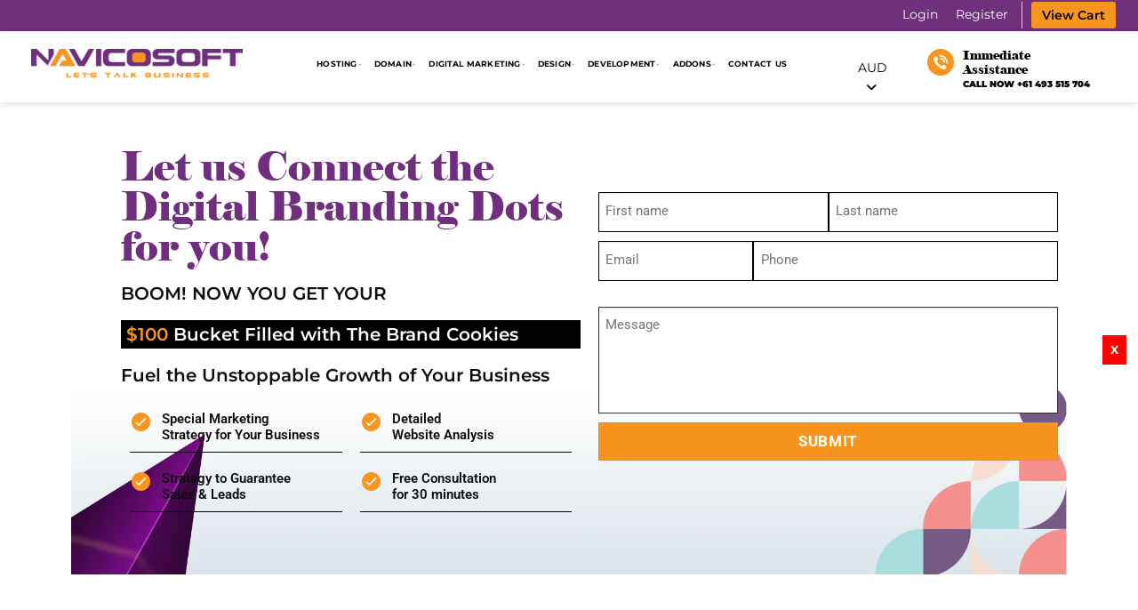

--- FILE ---
content_type: text/html; charset=UTF-8
request_url: https://www.navicosoft.com/digital-branding-agency/?currency=AUD
body_size: 33547
content:
<!DOCTYPE html>
<!--[if IE 9 ]><html lang="en-US" class="ie9 loading-site no-js"> <![endif]-->
<!--[if IE 8 ]><html lang="en-US" class="ie8 loading-site no-js"> <![endif]-->
<!--[if (gte IE 9)|!(IE)]><!--><html lang="en-US" class="loading-site no-js"> <!--<![endif]--><head><script data-no-optimize="1">var litespeed_docref=sessionStorage.getItem("litespeed_docref");litespeed_docref&&(Object.defineProperty(document,"referrer",{get:function(){return litespeed_docref}}),sessionStorage.removeItem("litespeed_docref"));</script> <meta charset="UTF-8" /><meta name="facebook-domain-verification" content="dnc55epvd0eatbhfm8myo3ka0bsp80" /><link rel="profile" href="https://gmpg.org/xfn/11" /><link rel="pingback" href="https://www.navicosoft.com/xmlrpc.php" /><meta name="yandex-verification" content="456d9529e26b076f" /> <script type="litespeed/javascript" data-src="https://ajax.googleapis.com/ajax/libs/jquery/3.6.0/jquery.min.js"></script> <meta name='robots' content='index, follow, max-image-preview:large, max-snippet:-1, max-video-preview:-1' /><meta name="viewport" content="width=device-width, initial-scale=1" /><title>Best Digital Branding Agency, Top-Class Digital Branding Campaigns</title><meta name="description" content="Looking for game-changing brand identity? NavicoSoft, the Best Digital Branding Agency, offers creative digital branding &amp; marketing services" /><link rel="canonical" href="https://www.navicosoft.com/digital-marketing-agency/" /><meta property="og:locale" content="en_US" /><meta property="og:type" content="article" /><meta property="og:title" content="Digital Branding Agency" /><meta property="og:description" content="Looking for game-changing brand identity? NavicoSoft, the Best Digital Branding Agency, offers creative digital branding &amp; marketing services" /><meta property="og:url" content="https://www.navicosoft.com/digital-marketing-agency/" /><meta property="og:site_name" content="Navicosoft" /><meta property="article:publisher" content="https://www.facebook.com/NavicoSoft/" /><meta property="article:modified_time" content="2025-07-29T09:46:29+00:00" /><meta property="og:image" content="https://www.navicosoft.com/wp-content/uploads/2023/03/L1-copy.png" /><meta name="twitter:card" content="summary_large_image" /><meta name="twitter:site" content="@Navicosoft" /><meta name="twitter:label1" content="Est. reading time" /><meta name="twitter:data1" content="12 minutes" /> <script type="application/ld+json" class="yoast-schema-graph">{"@context":"https://schema.org","@graph":[{"@type":"WebPage","@id":"https://www.navicosoft.com/digital-branding-agency/","url":"https://www.navicosoft.com/digital-marketing-agency/","name":"Best Digital Branding Agency, Top-Class Digital Branding Campaigns","isPartOf":{"@id":"https://www.navicosoft.com/#website"},"primaryImageOfPage":{"@id":"https://www.navicosoft.com/digital-marketing-agency/#primaryimage"},"image":{"@id":"https://www.navicosoft.com/digital-marketing-agency/#primaryimage"},"thumbnailUrl":"https://www.navicosoft.com/wp-content/uploads/2023/03/L1-copy.png","datePublished":"2023-03-04T05:29:50+00:00","dateModified":"2025-07-29T09:46:29+00:00","description":"Looking for game-changing brand identity? NavicoSoft, the Best Digital Branding Agency, offers creative digital branding & marketing services","breadcrumb":{"@id":"https://www.navicosoft.com/digital-marketing-agency/#breadcrumb"},"inLanguage":"en-US","potentialAction":[{"@type":"ReadAction","target":["https://www.navicosoft.com/digital-marketing-agency/"]}]},{"@type":"ImageObject","inLanguage":"en-US","@id":"https://www.navicosoft.com/digital-marketing-agency/#primaryimage","url":"https://www.navicosoft.com/wp-content/uploads/2023/03/L1-copy.png","contentUrl":"https://www.navicosoft.com/wp-content/uploads/2023/03/L1-copy.png","width":58,"height":58},{"@type":"BreadcrumbList","@id":"https://www.navicosoft.com/digital-marketing-agency/#breadcrumb","itemListElement":[{"@type":"ListItem","position":1,"name":"Home","item":"https://www.navicosoft.com/"},{"@type":"ListItem","position":2,"name":"Digital Branding Agency"}]},{"@type":"WebSite","@id":"https://www.navicosoft.com/#website","url":"https://www.navicosoft.com/","name":"Navicosoft","description":"Website Hosting, VPS Hosting, Dedicated Servers &amp; Digital Marketing Services","publisher":{"@id":"https://www.navicosoft.com/#organization"},"potentialAction":[{"@type":"SearchAction","target":{"@type":"EntryPoint","urlTemplate":"https://www.navicosoft.com/?s={search_term_string}"},"query-input":{"@type":"PropertyValueSpecification","valueRequired":true,"valueName":"search_term_string"}}],"inLanguage":"en-US"},{"@type":"Organization","@id":"https://www.navicosoft.com/#organization","name":"Navicosoft","url":"https://www.navicosoft.com/","logo":{"@type":"ImageObject","inLanguage":"en-US","@id":"https://www.navicosoft.com/#/schema/logo/image/","url":"https://www.navicosoft.com/wp-content/uploads/2022/08/logo.webp","contentUrl":"https://www.navicosoft.com/wp-content/uploads/2022/08/logo.webp","width":291,"height":40,"caption":"Navicosoft"},"image":{"@id":"https://www.navicosoft.com/#/schema/logo/image/"},"sameAs":["https://www.facebook.com/NavicoSoft/","https://x.com/Navicosoft","https://au.linkedin.com/company/navicosoft","https://www.instagram.com/navicosoft/"]}]}</script> <link rel='dns-prefetch' href='//use.fontawesome.com' /><link rel='prefetch' href='https://www.navicosoft.com/wp-content/themes/flatsome/assets/js/flatsome.js?ver=e2eddd6c228105dac048' /><link rel='prefetch' href='https://www.navicosoft.com/wp-content/themes/flatsome/assets/js/chunk.slider.js?ver=3.20.3' /><link rel='prefetch' href='https://www.navicosoft.com/wp-content/themes/flatsome/assets/js/chunk.popups.js?ver=3.20.3' /><link rel='prefetch' href='https://www.navicosoft.com/wp-content/themes/flatsome/assets/js/chunk.tooltips.js?ver=3.20.3' /><link rel="alternate" type="application/rss+xml" title="Navicosoft &raquo; Feed" href="https://www.navicosoft.com/feed/" /><link rel="alternate" type="application/rss+xml" title="Navicosoft &raquo; Comments Feed" href="https://www.navicosoft.com/comments/feed/" /><link data-optimized="2" rel="stylesheet" href="https://www.navicosoft.com/wp-content/litespeed/css/36dd2a013c568ec921c70139d9749252.css?ver=92d08" /><link rel="preload" as="image" href="https://www.navicosoft.com/wp-content/uploads/2022/08/logo.webp"><link rel="preload" as="image" href="https://www.navicosoft.com/wp-content/uploads/2022/07/white-logo.png.webp"><link rel="preload" as="image" href="https://www.navicosoft.com/wp-content/uploads/2022/08/Design.webp"><link rel="preload" as="image" href="https://www.navicosoft.com/wp-content/uploads/2022/08/Design.webp"><link rel="preload" as="image" href="https://www.navicosoft.com/wp-content/uploads/2022/08/Design.webp"><link rel="preload" as="image" href="/wp-content/uploads/2022/06/phone-icon.png.webp"><link rel="preload" as="image" href="https://www.navicosoft.com/wp-content/uploads/2022/08/logo.webp"><link rel="preload" as="image" href="https://www.navicosoft.com/wp-content/uploads/2022/07/white-logo.png.webp"><link rel="preload" as="image" href="/wp-content/uploads/2022/06/phone-icon.png.webp"><link rel="preload" as="image" href="https://www.navicosoft.com/wp-content/uploads/2022/08/logo.webp"><link rel="preload" as="image" href="https://www.navicosoft.com/wp-content/uploads/2022/07/white-logo.png.webp"><script type="litespeed/javascript" data-src="https://www.navicosoft.com/wp-includes/js/jquery/jquery.min.js?ver=3.7.1" id="jquery-core-js"></script> <script type="litespeed/javascript" data-src="https://www.navicosoft.com/wp-content/themes/navicosoft-child/build/js/intlTelInput-jquery.js?ver=6.8.3" id="child-script-country-codes-js"></script> <link rel="https://api.w.org/" href="https://www.navicosoft.com/wp-json/" /><link rel="alternate" title="JSON" type="application/json" href="https://www.navicosoft.com/wp-json/wp/v2/pages/12238" /><link rel="EditURI" type="application/rsd+xml" title="RSD" href="https://www.navicosoft.com/xmlrpc.php?rsd" /><link rel='shortlink' href='https://www.navicosoft.com/?p=12238' /><link rel="alternate" title="oEmbed (JSON)" type="application/json+oembed" href="https://www.navicosoft.com/wp-json/oembed/1.0/embed?url=https%3A%2F%2Fwww.navicosoft.com%2Fdigital-branding-agency%2F" /><link rel="alternate" title="oEmbed (XML)" type="text/xml+oembed" href="https://www.navicosoft.com/wp-json/oembed/1.0/embed?url=https%3A%2F%2Fwww.navicosoft.com%2Fdigital-branding-agency%2F&#038;format=xml" /><meta name="generator" content="Elementor 3.33.0; features: additional_custom_breakpoints; settings: css_print_method-external, google_font-enabled, font_display-auto"><link rel="icon" href="https://www.navicosoft.com/wp-content/uploads/2022/08/favicon.webp" sizes="32x32" /><link rel="icon" href="https://www.navicosoft.com/wp-content/uploads/2022/08/favicon.webp" sizes="192x192" /><link rel="apple-touch-icon" href="https://www.navicosoft.com/wp-content/uploads/2022/08/favicon.webp" /><meta name="msapplication-TileImage" content="https://www.navicosoft.com/wp-content/uploads/2022/08/favicon.webp" />
 <script type="litespeed/javascript" data-src="https://www.googletagmanager.com/gtag/js?id=G-YLQ8QG09T9"></script> <script type="litespeed/javascript">window.dataLayer=window.dataLayer||[];function gtag(){dataLayer.push(arguments)}
gtag('js',new Date());gtag('config','G-YLQ8QG09T9')</script>  <script type="litespeed/javascript">(function(w,d,s,l,i){w[l]=w[l]||[];w[l].push({'gtm.start':new Date().getTime(),event:'gtm.js'});var f=d.getElementsByTagName(s)[0],j=d.createElement(s),dl=l!='dataLayer'?'&l='+l:'';j.async=!0;j.src='https://www.googletagmanager.com/gtm.js?id='+i+dl;f.parentNode.insertBefore(j,f)})(window,document,'script','dataLayer','GTM-KQSVHBM')</script> </head><body data-rsssl=1 class="wp-singular page-template-default page page-id-12238 wp-theme-flatsome wp-child-theme-navicosoft-child full-width lightbox nav-dropdown-has-arrow nav-dropdown-has-shadow nav-dropdown-has-border elementor-default elementor-kit-43 elementor-page elementor-page-12238"><noscript><iframe data-lazyloaded="1" src="about:blank" data-litespeed-src="https://www.googletagmanager.com/ns.html?id=GTM-KQSVHBM"
height="0" width="0" style="display:none;visibility:hidden"></iframe></noscript><a class="skip-link screen-reader-text" href="#main">Skip to content</a><div id="wrapper"><section id="headerr"><div class="container-fluid"><div class="row"><div class="col-8">
<?//php echo do_shortcode('[t4b-ticker]'); ?></div><div class="col-4"><ul class="top-nav"><li>
<a href="https://register.navicosoft.com/clientarea.php">Login</a></li><li>
<a href="https://register.navicosoft.com/register.php">Register</a></li><li class="primary-action">
<a href="https://register.navicosoft.com/cart.php?a=view" class="btn"> View Cart </a></li></ul></div></div></div></section><header id="header" class="header has-sticky sticky-jump"><div class="header-wrapper desktop-header"><div class="col-sm-3"><div class="logo"><a href="https://www.navicosoft.com/" title="Navicosoft - Website Hosting, VPS Hosting, Dedicated Servers &amp; Digital Marketing Services" rel="home">
<img width="291" height="40" src="https://www.navicosoft.com/wp-content/uploads/2022/08/logo.webp" class="header_logo header-logo" alt="Navicosoft" fetchpriority="high" decoding="sync" fetchpriority="high" decoding="sync" fetchpriority="high" decoding="sync"/><imgwidth="337" height="45" src="https://www.navicosoft.com/wp-content/uploads/2022/07/white-logo.png.webp" class="header-logo-dark" alt="Navicosoft" fetchpriority="high" decoding="sync" fetchpriority="high" decoding="sync"/></a></div></div><div class="col-sm-6"><div class="menu"><div class="flex-col hide-for-medium flex-left
flex-grow"><ul class="header-nav header-nav-main nav header-menu nav-left   nav-uppercase" ><li id="menu-item-8" class="menu-item menu-item-type-custom menu-item-object-custom menu-item-8 menu-item-design-default menu-item-has-block has-dropdown"><a href="/web-hosting/" class="nav-top-link" aria-expanded="false" aria-haspopup="menu">Hosting<i class="icon-angle-down" aria-hidden="true"></i></a><div class="sub-menu nav-dropdown"><div class="row hosting-menu-row" style="max-width:" id="row-1594813607"><div id="col-429433322" class="col menu-border-right medium-4 small-12 large-4"  ><div class="col-inner"  ><div id="text-516004461" class="text"><div><p class="menu-left_heading" style="font-size: 29px;">Hosting services with real-time fast performance?</p></div><style>#text-516004461 {
  font-size: 0.75rem;
  color: rgb(0, 0, 0);
}
#text-516004461 > * {
  color: rgb(0, 0, 0);
}</style></div><div id="text-1295649642" class="text"><p class="menu_inner_text">Gain and grow your website on virtual grounds with valuable features.</p><style>#text-1295649642 {
  font-size: 0.75rem;
  color: rgb(0, 0, 0);
}
#text-1295649642 > * {
  color: rgb(0, 0, 0);
}</style></div><div class="img has-hover x md-x lg-x y md-y lg-y" id="image_1118535173"><div class="img-inner dark" >
<img data-lazyloaded="1" src="[data-uri]" fetchpriority="high" width="444" height="271" data-src="https://www.navicosoft.com/wp-content/uploads/2022/08/Hosting.webp" class="attachment-large size-large" alt="" decoding="async" data-srcset="https://www.navicosoft.com/wp-content/uploads/2022/08/Hosting.webp 444w, https://www.navicosoft.com/wp-content/uploads/2022/08/Hosting-300x183.webp 300w" data-sizes="(max-width: 444px) 100vw, 444px" /></div><style>#image_1118535173 {
  width: 100%;
}</style></div></div></div><div id="col-1358747149" class="col menu-border-right medium-4 small-12 large-4"  ><div class="col-inner"  ><p class="inner_menu_right_head">Web Hosting</p><ul class="menu_list_items"><li><a href="/web-hosting/">Web Hosting Services </a></li><li><a href="/linux-shared-hosting/">Linux Web Hosting </a></li><li><a href="/windows-hosting/">Windows Hosting</a></li><li><a href="https://www.navicosoft.com/apps-hosting/unlimited-hosting/">Unlimited Reseller Hosting</a></li><li><a href="/litespeed-web-hosting/">LiteSpeed Web Hosting </a></li><li><a href="/windows-reseller-hosting/">Windows Reseller Hosting</a></li><li><a href="/linux-reseller-hosting/">Linux Reseller Hosting</a></li><li><a href="/ddos-protected-hosting/">DDOS Hosting</a></li></ul><p class="inner_menu_right_head class-for-dedicated-s">Server Hosting</p><ul class="menu_list_items"><li><a href="/dedicated-server-hosting/">Dedicated Server</a></li><li><a href="/vps-hosting/">VPS Hosting</a></li><li><a href="/windows-vps/">Windows VPS</a></li><li><a href="/vps-bitcoin/">VPS Bitcoin</a></li><li><a href="/ddos-protected-vps/">DDOS VPS</a></li><li><a href="/anonymous-vps/">Anonymous VPS</a></li><li><a href="/vps-monero-xmr/">VPS Monero</a></li><li><a href="/forex-vps/">Forex VPS</a></li><li><a href="/gaming-vps/">Gaming VPS</a></li><li><a href="/rdp/">RDP Server</a></li><li><a href="/cloud-hosting/">Cloud Hosting</a></li><li><a href="/open-vpn-hosting/">VPN Server Hosting</a></li><li><a href="/email-marketing-server/">Email Marketing Server</a></li></ul></div></div><div id="col-954294154" class="col menu_right_col medium-4 small-12 large-4"  ><div class="col-inner"  ><p class="inner_menu_right_head">Apps Hosting</p><ul class="menu_list_items"><li><a href="/apps-hosting/">Apps Hosting Service</a></li><li><a href="/apps-hosting/wordpress-hosting/">WordPress Hosting</a></li><li><a href="/apps-hosting/wordpress-hosting-pakistan/">WordPress Hosting Pakistan</a></li><li><a href="/apps-hosting/magento-hosting/">Magento Hosting</a></li><li><a href="/windows-apps/node-js-hosting/">Node Js Hosting</a></li><li><a href="/ruby-on-rails-hosting/">Ruby on Rails Hosting</a></li><li><a href="/ojs-pkp-hosting/">OJS Hosting</a></li><li><a href="/crystal-reports-hosting/">Crystal Reports Hosting</a></li><li><a href="/apps-hosting/asp-net-hosting/">ASP.Net Hosting</a></li><li><a href="/apps-hosting/joomla-hosting/">Joomla Hosting</a></li><li><a href="/apps/best-python-django-hosting/">Django Hosting</a></li><li><a href="/apps-hosting/ecommerce-hosting/">E-Commerce Hosting</a></li><li><a href="/apps-hosting/drupal-hosting/">Drupal Hosting</a></li></ul></div></div></div></div></li><li id="menu-item-9" class="double-menu menu-item menu-item-type-custom menu-item-object-custom menu-item-9 menu-item-design-default menu-item-has-block has-dropdown"><a href="/domains-registration/" class="nav-top-link" aria-expanded="false" aria-haspopup="menu">Domain<i class="icon-angle-down" aria-hidden="true"></i></a><div class="sub-menu nav-dropdown"><div class="row hosting-menu-row width-double"  id="row-586765690"><div id="col-1274165891" class="col menu-border-right medium-6 small-12 large-6"  ><div class="col-inner"  ><div id="text-1408020915" class="text"><div><p class="menu-left_heading">Need a web name to emerge from your competition?</p></div><style>#text-1408020915 {
  color: rgb(0, 0, 0);
}
#text-1408020915 > * {
  color: rgb(0, 0, 0);
}</style></div><div id="text-1355152793" class="text"><p class="menu_inner_text">Grab a unique domain to plug in your digital fortress online.</p><style>#text-1355152793 {
  color: rgb(0, 0, 0);
}
#text-1355152793 > * {
  color: rgb(0, 0, 0);
}</style></div><div class="img has-hover x md-x lg-x y md-y lg-y" id="image_1589826101"><div class="img-inner dark" >
<img data-lazyloaded="1" src="[data-uri]" loading="lazy" width="444" height="271" data-src="https://www.navicosoft.com/wp-content/uploads/2022/08/Domain.webp" class="attachment-large size-large" alt="" decoding="async" data-srcset="https://www.navicosoft.com/wp-content/uploads/2022/08/Domain.webp 444w, https://www.navicosoft.com/wp-content/uploads/2022/08/Domain-300x183.webp 300w" data-sizes="(max-width: 444px) 100vw, 444px" /></div><style>#image_1589826101 {
  width: 100%;
}</style></div></div></div><div id="col-1507217937" class="col domain_hosting_img medium-6 small-12 large-6"  ><div class="col-inner"  ><div id="text-2588810583" class="text menu_right_col domain_background_img"><p class="inner_menu_right_head">Domain Services</p><ul class="menu_list_items"><li><a href="/domains-registration/">Domain Registration</a></li><li><a href="/buy-domain-with-crypto/">Buy Domain With Crypto </a></li><li><a href="/buy-domain-with-monero/">Buy Domain With Monero</a></li><li><a href="/domain-with-usdt-tether/">Buy Domain With USDT</a></li><li><a href="/domain-reseller/">Domain Reseller </a></li><li><a href="/domains-transfer/">Domains Transfer</a></li><li><a href="/pknic-cards-cheap-buy/">PKNIC Cards</a></li></ul><p class="inner_menu_right_head">Domains</p><ul class="menu_list_items"><li><a href="/domains/gtlds/">General TLD’s</a></li><li><a href="/domains/cctlds/">Country Code TLD’s</a></li><li><a href="/domain/pk-domain/">PK Domain </a></li><li><a href="/domain/cheap-com-domain/">.Com Domain </a></li></ul></div></div></div></div></div></li><li id="menu-item-10" class="menu-item menu-item-type-custom menu-item-object-custom menu-item-10 menu-item-design-default menu-item-has-block has-dropdown"><a href="/digital-marketing-agency/" class="nav-top-link" aria-expanded="false" aria-haspopup="menu">Digital Marketing<i class="icon-angle-down" aria-hidden="true"></i></a><div class="sub-menu nav-dropdown"><div class="row hosting-menu-row" style="max-width:" id="row-1482649947"><div id="col-1706679780" class="col menu-border-right medium-4 small-12 large-4"  ><div class="col-inner"  ><div id="text-4284129146" class="text"><div><p class="menu-left_heading">Want to Multiply your business sales and profits?</p></div><style>#text-4284129146 {
  font-size: 0.75rem;
  color: rgb(0, 0, 0);
}
#text-4284129146 > * {
  color: rgb(0, 0, 0);
}</style></div><div id="text-2535563535" class="text"><p class="menu_inner_text">Get sales-ready marketing solutions for all digital channels.</p><style>#text-2535563535 {
  font-size: 0.75rem;
  color: rgb(0, 0, 0);
}
#text-2535563535 > * {
  color: rgb(0, 0, 0);
}</style></div><div class="img has-hover x md-x lg-x y md-y lg-y" id="image_351402357"><div class="img-inner dark" >
<img data-lazyloaded="1" src="[data-uri]" loading="lazy" width="444" height="271" data-src="https://www.navicosoft.com/wp-content/uploads/2022/08/Digital-Marketing.webp" class="attachment-large size-large" alt="" decoding="async" data-srcset="https://www.navicosoft.com/wp-content/uploads/2022/08/Digital-Marketing.webp 444w, https://www.navicosoft.com/wp-content/uploads/2022/08/Digital-Marketing-300x183.webp 300w" data-sizes="(max-width: 444px) 100vw, 444px" /></div><style>#image_351402357 {
  width: 100%;
}</style></div></div></div><div id="col-1133579357" class="col menu-border-right medium-4 small-12 large-4"  ><div class="col-inner"  ><p class="inner_menu_right_head">Social Media</p><ul class="menu_list_items"><li><a href="/social-media-marketing/">Social Media Marketing</a></li><li><a href="https://www.navicosoft.com/facebook-marketing-agency-pakistan/">Facebook Marketing</a></li><li><a href="https://www.navicosoft.com/linkedin-marketing-agency-pakistan/">Linkedin Marketing</a></li><li><a href="/youtube/">Youtube</a></li><li><a href="/tiktok-marketing-agency-pakistan/">Tiktok Marketing</a></li><li><a href="https://www.navicosoft.com/instagram-marketing-agency-pakistan/">Instagram Marketing</a></li></ul><p class="inner_menu_right_head">Marketing Services</p><ul class="menu_list_items"><li><a href="/healthcare-marketing-agency/">Healthcare Marketing</a></li><li><a href="/vape-marketing-agency/">Vape Marketing</a></li><li><a href="/marketing-for-florists/">Florists Marketing</a></li><li><a href="/ecommerce-marketing-agency/">Ecommerce Marketing</a></li><li><a href="/fashion-digital-marketing-agency/">Fashion Marketing</a></li><li><a href="/marketing-for-printing-company/">Printing Company Marketing</a></li><li><a href="/marketing-for-law-firms/">Law Firm Marketing</a></li><li><a href="/automotive-digital-marketing-agency/">Automotive Marketing</a></li><li><a href="/social-media-marketing-pakistan/">SMM Marketing Pakistan</a></li></ul></div></div><div id="col-1689884671" class="col menu_right_col medium-4 small-12 large-4"  ><div class="col-inner"  ><p class="inner_menu_right_head">SEO Services</p><ul class="menu_list_items"><li><a href="/seo-services/">Buy SEO Services</a></li><li><a href="/seo-analysis-tool/">Free SEO Analyzer</a></li><li><a href="/content-writing-services/">Content Writing Services</a></li></ul><p class="inner_menu_right_head">Search Engine Marketing</p><ul class="menu_list_items"><li><a href="/sem-search-engine-marketing/">SEM Services</a></li><li><a href="/google-ads-agency-pakistan/">Google Ads Services</a></li></ul><p class="inner_menu_right_head">Email Marketing</p><ul class="menu_list_items"><li><a href="/email-marketing/">Email Marketing Services</a></li></ul></div></div></div></div></li><li id="menu-item-11" class="double-menu menu-item menu-item-type-custom menu-item-object-custom menu-item-11 menu-item-design-default menu-item-has-block has-dropdown"><a href="/web-design-company/" class="nav-top-link" aria-expanded="false" aria-haspopup="menu">Design<i class="icon-angle-down" aria-hidden="true"></i></a><div class="sub-menu nav-dropdown"><div class="row hosting-menu-row width-double" style="max-width:" id="row-1619848909"><div id="col-1364263643" class="col menu-border-right medium-6 small-12 large-6"  ><div class="col-inner"  ><div id="text-1352274990" class="text"><div><p class="menu-left_heading">Pixel harmony and artistic balance in one frame?</p></div><style>#text-1352274990 {
  font-size: 0.75rem;
  color: rgb(0, 0, 0);
}
#text-1352274990 > * {
  color: rgb(0, 0, 0);
}</style></div><div id="text-900044799" class="text"><p class="menu_inner_text">Kick-start your online presence with modern web design services.</p><style>#text-900044799 {
  font-size: 0.75rem;
  color: rgb(0, 0, 0);
}
#text-900044799 > * {
  color: rgb(0, 0, 0);
}</style></div><div class="img has-hover x md-x lg-x y md-y lg-y" id="image_613010707"><div class="img-inner dark" >
<img loading="lazy" width="444" height="271" src="https://www.navicosoft.com/wp-content/uploads/2022/08/Design.webp" class="attachment-large size-large" alt="" decoding="sync" srcset="https://www.navicosoft.com/wp-content/uploads/2022/08/Design.webp 444w, https://www.navicosoft.com/wp-content/uploads/2022/08/Design-300x183.webp 300w" sizes="(max-width: 444px) 100vw, 444px" fetchpriority="high"/></div><style>#image_613010707 {
  width: 100%;
}</style></div></div></div><div id="col-929730407" class="col menu_right_col medium-6 small-12 large-6"  ><div class="col-inner"  ><p class="inner_menu_right_head"><a href="/web-design-company/">Website design</a></p><p class="inner_menu_right_head"><a href="/video-production-services/">Video Production Services</a></p></div></div></div></div></li><li id="menu-item-23876" class="double-menu menu-item menu-item-type-custom menu-item-object-custom menu-item-23876 menu-item-design-default menu-item-has-block has-dropdown"><a href="/development-services/" class="nav-top-link" aria-expanded="false" aria-haspopup="menu">Development<i class="icon-angle-down" aria-hidden="true"></i></a><div class="sub-menu nav-dropdown"><div class="row hosting-menu-row width-double" style="max-width:" id="row-1284858940"><div id="col-50317604" class="col menu-border-right medium-6 small-12 large-6"  ><div class="col-inner"  ><div id="text-156765591" class="text"><div><p class="menu-left_heading" style="font-size: 29px;">Drive your business fast forward with high-caliber websites and apps.</p></div><style>#text-156765591 {
  font-size: 0.75rem;
  color: rgb(0, 0, 0);
}
#text-156765591 > * {
  color: rgb(0, 0, 0);
}</style></div><div id="text-30842630" class="text"><p class="menu_inner_text">We bring your vision to life with creative web development services.</p><style>#text-30842630 {
  font-size: 0.75rem;
  color: rgb(0, 0, 0);
}
#text-30842630 > * {
  color: rgb(0, 0, 0);
}</style></div><div class="img has-hover x md-x lg-x y md-y lg-y" id="image_1288260837"><div class="img-inner dark" >
<img loading="lazy" width="444" height="271" src="https://www.navicosoft.com/wp-content/uploads/2022/08/Design.webp" class="attachment-large size-large" alt="" decoding="sync" srcset="https://www.navicosoft.com/wp-content/uploads/2022/08/Design.webp 444w, https://www.navicosoft.com/wp-content/uploads/2022/08/Design-300x183.webp 300w" sizes="(max-width: 444px) 100vw, 444px" fetchpriority="high"/></div><style>#image_1288260837 {
  width: 100%;
}</style></div></div></div><div id="col-1234805042" class="col menu_right_col medium-6 small-12 large-6"  ><div class="col-inner"  ><p class="inner_menu_right_head"><a href="/web-development-services/">Website Development</a></p><ul class="menu_list_items"><li><a href="/wordpress-web-development/">WordPress Development</a></li><li><a href="/custom-open-journal-systems-ojs-development/">OJS Development</a></li><li><a href="/ecommerce-website-development/">E-Commerce Website</a></li></ul><p class="inner_menu_right_head"><a href="/website-speed-optimization/">Web Speed Optimization</a></p><ul class="menu_list_items"><li><a href="/woocommerce-speed-optimization-services/">Woocommerce Optimization</a></li></ul><p class="inner_menu_right_head">Mobile App Development</p><ul class="menu_list_items"><li><a href="/react-js-development-company/">React JS Development</a></li></ul></div></div></div></div></li><li id="menu-item-23909" class="addons-menu-class menu-item menu-item-type-custom menu-item-object-custom menu-item-23909 menu-item-design-default menu-item-has-block has-dropdown"><a href="/cheap-licenses/" class="nav-top-link" aria-expanded="false" aria-haspopup="menu">AddOns<i class="icon-angle-down" aria-hidden="true"></i></a><div class="sub-menu nav-dropdown"><div class="row hosting-menu-row" style="max-width:" id="row-601923919"><div id="col-1281303406" class="col menu-border-right medium-4 small-12 large-4"  ><div class="col-inner"  ><div id="text-1409266661" class="text"><div><p class="menu-left_heading" style="font-size: 25px;">Want to step up your hosting and website performance?</p></div><style>#text-1409266661 {
  font-size: 0.75rem;
  color: rgb(0, 0, 0);
}
#text-1409266661 > * {
  color: rgb(0, 0, 0);
}</style></div><div id="text-3050051997" class="text"><p class="menu_inner_text">Get cheap licenses, server management, and innovative security tools.</p><style>#text-3050051997 {
  font-size: 0.75rem;
  color: rgb(0, 0, 0);
}
#text-3050051997 > * {
  color: rgb(0, 0, 0);
}</style></div><div class="img has-hover x md-x lg-x y md-y lg-y" id="image_29387056"><div class="img-inner dark" >
<img loading="lazy" width="444" height="271" src="https://www.navicosoft.com/wp-content/uploads/2022/08/Design.webp" class="attachment-large size-large" alt="" decoding="sync" srcset="https://www.navicosoft.com/wp-content/uploads/2022/08/Design.webp 444w, https://www.navicosoft.com/wp-content/uploads/2022/08/Design-300x183.webp 300w" sizes="(max-width: 444px) 100vw, 444px" fetchpriority="high"/></div><style>#image_29387056 {
  width: 100%;
}</style></div></div></div><div id="col-887955338" class="col menu-border-right medium-4 small-12 large-4"  ><div class="col-inner"  ><p class="inner_menu_right_head"><a href="/cheap-licenses/">Licenses</a></p><ul class="menu_list_items"><li><a href="/cheap-cpanel-license/">CPanel Licenses</a></li><li><a href="/plesk-license/">Plesk License</a></li><li><a href="/cloudlinux-license/">Cloud Linux Licenses</a></li><li><a href="/softaculous-features/">Softaculous License</a></li><li><a href="/virtualizor-license/">Virtualizor License</a></li><li><a href="/kernelcare-license/">KernelCare License</a></li><li><a href="/webuzo-for-vps/">Webuzo For VPS</a></li><li><a href="/webuzo-for-dedicated-server/">Webuzo For Dedicated Server</a></li><li><a href="/whmcs-license/">WHMCS License</a></li></ul><p class="inner_menu_right_head"><a href="/website-security/">Website Security</a></p><ul class="menu_list_items"><li><a href="/cheap-ssl-certificate/">SSL Certificate</a></li><li><a href="/wordpress-security/">WordPress Security</a></li><li><a href="/imunify360-license/">Imunify360-Features</a></li></ul></div></div><div id="col-2094972137" class="col menu_right_col medium-4 small-12 large-4"  ><div class="col-inner"  ><p class="inner_menu_right_head"><a href="/microsoft-dynamics/">Microsoft Dynamics</a></p><p class="inner_menu_right_head"><a href="/server-management-managed-support-features/">Server Management</a></p><ul class="menu_list_items"><li><a href="/plesk-server-management-services/">Plesk Server Management</a></li><li><a href="/server-monitoring/">Server Monitoring</a></li><li><a href="/cpanel-server-management/">CPanel Server Management</a></li></ul></div></div></div></div></li><li id="menu-item-40602" class="menu-item menu-item-type-custom menu-item-object-custom menu-item-40602 menu-item-design-default"><a href="/how-to-reach-navicosoft/" class="nav-top-link">Contact US</a></li></ul></div><div class="flex-col hide-for-medium flex-right"><ul class="header-nav header-nav-main nav header-menu nav-right  nav-uppercase"></ul></div></div></div><div class="col-sm-3 header_right"><div class="dropdown" style="margin-right: 20px; margin-top: 10px;">
<span onclick="myFunctioncur()" class="dropbtn currency_dropdown">AUD					</span><div id="myDropdowncur" class="dropdown-content">
<a href="?currency=USD">USD</a>
<a href="?currency=PKR">PKR</a>
<a href="?currency=AUD">AUD</a>
<a href="?currency=GBP">GBP</a>
<a href="?currency=SAR">SAR</a></div></div><div class="header_right"><div class="phone_image">
<img alt="call now" src="/wp-content/uploads/2022/06/phone-icon.png.webp" fetchpriority="high" decoding="sync" fetchpriority="high" decoding="sync"></div><div class="text_details"><h3>Immediate Assistance</h3>
<a href="tel:+61 493 515 704">CALL NOW +61 493 515 704</a></div></div></div></div><div class="mobile-menu"><div class="header-wrapper"><div class="mobile_logo"><a href="https://www.navicosoft.com/" title="Navicosoft - Website Hosting, VPS Hosting, Dedicated Servers &amp; Digital Marketing Services" rel="home">
<img width="291" height="40" src="https://www.navicosoft.com/wp-content/uploads/2022/08/logo.webp" class="header_logo header-logo" alt="Navicosoft" fetchpriority="high" decoding="sync" fetchpriority="high" decoding="sync" fetchpriority="high" decoding="sync"/><imgwidth="337" height="45" src="https://www.navicosoft.com/wp-content/uploads/2022/07/white-logo.png.webp" class="header-logo-dark" alt="Navicosoft" fetchpriority="high" decoding="sync" fetchpriority="high" decoding="sync"/></a></div><div><div class="dropdown nav-mobile-x">
<span onclick="myFunctioncurr()" class="dropbtn currency_dropdown">AUD					</span><div id="myDropdowncurr" class="dropdown-content">
<a href="?currency=USD">USD</a>
<a href="?currency=PKR">PKR</a>
<a href="?currency=AUD">AUD</a>
<a href="?currency=GBP">GBP</a>
<a href="?currency=SAR">SAR</a></div></div><div class="mobile-menu-inner_div">
<input id="toggle-mobile" type="checkbox"></input>
<label for="toggle-mobile" class="hamburger"><div class="top-bun"></div><div class="meat"></div><div class="bottom-bun"></div>
</label><div class="nav_mobile"><div class="header_right"><div class="phone_image">
<img src="/wp-content/uploads/2022/06/phone-icon.png.webp" fetchpriority="high" decoding="sync"></div><div class="text_details">
<a href="tel:+61 493 515 704">CALL NOW  +61 493 515 704 </a></div><div class="registration"><p class="sign-in-header"><a href="https://register.navicosoft.com/register.php">Sign Up </a>/ <a href="https://register.navicosoft.com/index.php/login">Log In</a></p></div></div><div class="mobile_logo menu-inside"><a href="https://www.navicosoft.com/" title="Navicosoft - Website Hosting, VPS Hosting, Dedicated Servers &amp; Digital Marketing Services" rel="home">
<img width="291" height="40" src="https://www.navicosoft.com/wp-content/uploads/2022/08/logo.webp" class="header_logo header-logo" alt="Navicosoft" fetchpriority="high" decoding="sync" fetchpriority="high" decoding="sync" fetchpriority="high" decoding="sync"/><imgwidth="337" height="45" src="https://www.navicosoft.com/wp-content/uploads/2022/07/white-logo.png.webp" class="header-logo-dark" alt="Navicosoft" fetchpriority="high" decoding="sync" fetchpriority="high" decoding="sync"/></a></div><div class="nav-wrapper"><div class="mobile-menu"><ul id="menu-mobile-menu" class="menu"><li id="menu-item-2589" class="menu-item menu-item-type-custom menu-item-object-custom menu-item-has-children menu-item-2589"><a href="/web-hosting/">Hosting</a><ul class="sub-menu"><li id="menu-item-79317" class="menu-item menu-item-type-custom menu-item-object-custom menu-item-has-children menu-item-79317"><a href="#">Web Hosting</a><ul class="sub-menu"><li id="menu-item-101098" class="menu-item menu-item-type-custom menu-item-object-custom menu-item-101098"><a href="/web-hosting/">Web Hosting Services</a></li><li id="menu-item-79318" class="menu-item menu-item-type-custom menu-item-object-custom menu-item-79318"><a href="/linux-shared-hosting/">Linux Hosting</a></li><li id="menu-item-79319" class="menu-item menu-item-type-custom menu-item-object-custom menu-item-79319"><a href="/windows-hosting/">WINDOWS HOSTING</a></li><li id="menu-item-79320" class="menu-item menu-item-type-custom menu-item-object-custom menu-item-79320"><a href="/apps-hosting/unlimited-hosting/">Unlimited Reseller Hosting</a></li><li id="menu-item-79321" class="menu-item menu-item-type-custom menu-item-object-custom menu-item-79321"><a href="/litespeed-web-hosting/">LiteSpeed Web Hosting</a></li><li id="menu-item-79322" class="menu-item menu-item-type-custom menu-item-object-custom menu-item-79322"><a href="/windows-reseller-hosting/">Windows Reseller Hosting</a></li><li id="menu-item-79323" class="menu-item menu-item-type-custom menu-item-object-custom menu-item-79323"><a href="/linux-reseller-hosting/">Linux Reseller Hosting</a></li><li id="menu-item-101099" class="menu-item menu-item-type-custom menu-item-object-custom menu-item-101099"><a href="/ddos-protected-hosting/">DDOS Hosting</a></li></ul></li><li id="menu-item-2590" class="menu-item menu-item-type-custom menu-item-object-custom menu-item-has-children menu-item-2590"><a href="#">Server Hosting</a><ul class="sub-menu"><li id="menu-item-101100" class="menu-item menu-item-type-custom menu-item-object-custom menu-item-101100"><a href="/dedicated-server-hosting/">Dedicated Server</a></li><li id="menu-item-79325" class="menu-item menu-item-type-custom menu-item-object-custom menu-item-79325"><a href="/vps-hosting/">VPS HOSTING</a></li><li id="menu-item-79324" class="menu-item menu-item-type-custom menu-item-object-custom menu-item-79324"><a href="/windows-vps/">Windows VPS</a></li><li id="menu-item-76779" class="menu-item menu-item-type-custom menu-item-object-custom menu-item-76779"><a href="/vps-bitcoin/">VPS Bitcoin</a></li><li id="menu-item-101101" class="menu-item menu-item-type-custom menu-item-object-custom menu-item-101101"><a href="/ddos-protected-vps/">DDOS VPS</a></li><li id="menu-item-79326" class="menu-item menu-item-type-custom menu-item-object-custom menu-item-79326"><a href="/vps-monero-xmr/">VPS Monero</a></li><li id="menu-item-79327" class="menu-item menu-item-type-custom menu-item-object-custom menu-item-79327"><a href="/forex-vps/">Forex Vps</a></li><li id="menu-item-100319" class="menu-item menu-item-type-custom menu-item-object-custom menu-item-100319"><a href="/gaming-vps/">Gaming VPS</a></li><li id="menu-item-101771" class="menu-item menu-item-type-post_type menu-item-object-page menu-item-101771"><a href="https://www.navicosoft.com/anonymous-vps/">Anonymous VPS</a></li><li id="menu-item-29836" class="menu-item menu-item-type-custom menu-item-object-custom menu-item-29836"><a href="/rdp/">RDP Server</a></li><li id="menu-item-29840" class="menu-item menu-item-type-custom menu-item-object-custom menu-item-29840"><a href="/cloud-hosting/">Cloud Hosting</a></li><li id="menu-item-79328" class="menu-item menu-item-type-custom menu-item-object-custom menu-item-79328"><a href="/open-vpn-hosting/">VPN Server Hosting</a></li><li id="menu-item-79329" class="menu-item menu-item-type-custom menu-item-object-custom menu-item-79329"><a href="/email-marketing-server/">Email Marketing Server</a></li></ul></li><li id="menu-item-2594" class="menu-item menu-item-type-custom menu-item-object-custom menu-item-has-children menu-item-2594"><a href="#">Apps Hosting</a><ul class="sub-menu"><li id="menu-item-101102" class="menu-item menu-item-type-custom menu-item-object-custom menu-item-101102"><a href="/apps-hosting/">App Hosting Services</a></li><li id="menu-item-79330" class="menu-item menu-item-type-custom menu-item-object-custom menu-item-79330"><a href="/apps-hosting/wordpress-hosting/">WordPress Hosting</a></li><li id="menu-item-99619" class="menu-item menu-item-type-custom menu-item-object-custom menu-item-99619"><a href="/apps-hosting/wordpress-hosting-pakistan/">WordPress Hosting Pakistan</a></li><li id="menu-item-29844" class="menu-item menu-item-type-custom menu-item-object-custom menu-item-29844"><a href="/apps-hosting/magento-hosting/">Magento Hosting</a></li><li id="menu-item-29845" class="menu-item menu-item-type-custom menu-item-object-custom menu-item-29845"><a href="/windows-apps/node-js-hosting/">Node Js Hosting</a></li><li id="menu-item-79332" class="menu-item menu-item-type-custom menu-item-object-custom menu-item-79332"><a href="/ruby-on-rails-hosting/">Ruby On Rails Hosting</a></li><li id="menu-item-79333" class="menu-item menu-item-type-custom menu-item-object-custom menu-item-79333"><a href="/ojs-pkp-hosting/">OJS Hosting</a></li><li id="menu-item-79334" class="menu-item menu-item-type-custom menu-item-object-custom menu-item-79334"><a href="/crystal-reports-hosting/">Crystal Reports Hosting</a></li><li id="menu-item-79335" class="menu-item menu-item-type-custom menu-item-object-custom menu-item-79335"><a href="/apps-hosting/asp-net-hosting/">Asp.Net Hosting</a></li><li id="menu-item-29856" class="menu-item menu-item-type-custom menu-item-object-custom menu-item-29856"><a href="/apps-hosting/joomla-hosting/">Joomla Hosting</a></li><li id="menu-item-29857" class="menu-item menu-item-type-custom menu-item-object-custom menu-item-29857"><a href="/apps/best-python-django-hosting/">Django Hosting</a></li><li id="menu-item-79336" class="menu-item menu-item-type-custom menu-item-object-custom menu-item-79336"><a href="/apps-hosting/ecommerce-hosting/">Ecommerce Hosting</a></li><li id="menu-item-29861" class="menu-item menu-item-type-custom menu-item-object-custom menu-item-29861"><a href="/apps-hosting/drupal-hosting/">Drupal Hosting</a></li></ul></li></ul></li><li id="menu-item-2715" class="menu-item menu-item-type-custom menu-item-object-custom menu-item-has-children menu-item-2715"><a href="/domains-registration/">Domain</a><ul class="sub-menu"><li id="menu-item-29865" class="menu-item menu-item-type-custom menu-item-object-custom menu-item-has-children menu-item-29865"><a href="#">Domain Services</a><ul class="sub-menu"><li id="menu-item-101103" class="menu-item menu-item-type-custom menu-item-object-custom menu-item-101103"><a href="/domains-registration/">Domain Registration</a></li><li id="menu-item-77200" class="menu-item menu-item-type-custom menu-item-object-custom menu-item-77200"><a href="/buy-domain-with-crypto/">Buy Domain With Crypto</a></li><li id="menu-item-77201" class="menu-item menu-item-type-custom menu-item-object-custom menu-item-77201"><a href="/buy-domain-with-monero/">Buy Domain With Menero</a></li><li id="menu-item-101104" class="menu-item menu-item-type-custom menu-item-object-custom menu-item-101104"><a href="/domain-with-usdt-tether/">Buy Domain with USDT</a></li><li id="menu-item-77202" class="menu-item menu-item-type-custom menu-item-object-custom menu-item-77202"><a href="/domain-reseller/">Domain Reseller</a></li><li id="menu-item-29877" class="menu-item menu-item-type-custom menu-item-object-custom menu-item-29877"><a href="/domains-transfer/">Domains Transfer</a></li><li id="menu-item-79340" class="menu-item menu-item-type-custom menu-item-object-custom menu-item-79340"><a href="/pknic-cards-cheap-buy/">PKNIC Cards</a></li></ul></li><li id="menu-item-101105" class="menu-item menu-item-type-custom menu-item-object-custom menu-item-has-children menu-item-101105"><a href="#">Domains</a><ul class="sub-menu"><li id="menu-item-79337" class="menu-item menu-item-type-custom menu-item-object-custom menu-item-79337"><a href="/domain_categories/gtlds/">General TLD&#8217;s</a></li><li id="menu-item-79339" class="menu-item menu-item-type-custom menu-item-object-custom menu-item-79339"><a href="/domain_categories/cctlds/">Country Code TLD’s</a></li><li id="menu-item-29882" class="menu-item menu-item-type-custom menu-item-object-custom menu-item-29882"><a href="/domain/pk-domain/">PK Domain</a></li><li id="menu-item-29867" class="menu-item menu-item-type-custom menu-item-object-custom menu-item-29867"><a href="/domain/cheap-com-domain/">.Com Domain</a></li></ul></li></ul></li><li id="menu-item-29886" class="menu-item menu-item-type-custom menu-item-object-custom menu-item-has-children menu-item-29886"><a href="/digital-marketing-agency/">Digital Marketing</a><ul class="sub-menu"><li id="menu-item-5278" class="menu-item menu-item-type-custom menu-item-object-custom menu-item-has-children menu-item-5278"><a href="#">Social Media</a><ul class="sub-menu"><li id="menu-item-101106" class="menu-item menu-item-type-custom menu-item-object-custom menu-item-101106"><a href="/social-media-marketing/">Social Media Marketing</a></li><li id="menu-item-5288" class="menu-item menu-item-type-custom menu-item-object-custom menu-item-5288"><a href="https://www.navicosoft.com/facebook-marketing-agency-pakistan/">Facebook Marketing</a></li><li id="menu-item-79342" class="menu-item menu-item-type-custom menu-item-object-custom menu-item-79342"><a href="https://www.navicosoft.com/linkedin-marketing-agency-pakistan/">LinkedIn Marketing</a></li><li id="menu-item-79344" class="menu-item menu-item-type-custom menu-item-object-custom menu-item-79344"><a href="/youtube/">YouTube Marketing</a></li><li id="menu-item-101802" class="menu-item menu-item-type-custom menu-item-object-custom menu-item-101802"><a href="https://www.navicosoft.com/tiktok-marketing-agency-pakistan/">Tiktok Marketing</a></li></ul></li><li id="menu-item-79345" class="menu-item menu-item-type-custom menu-item-object-custom menu-item-has-children menu-item-79345"><a href="#">Marketing Services</a><ul class="sub-menu"><li id="menu-item-79346" class="menu-item menu-item-type-custom menu-item-object-custom menu-item-79346"><a href="/healthcare-marketing-agency/">Healthcare Marketing</a></li><li id="menu-item-79347" class="menu-item menu-item-type-custom menu-item-object-custom menu-item-79347"><a href="/vape-marketing-agency/">Vape Marketing</a></li><li id="menu-item-79348" class="menu-item menu-item-type-custom menu-item-object-custom menu-item-79348"><a href="/marketing-for-florists/">Florists Marketing</a></li><li id="menu-item-29905" class="menu-item menu-item-type-custom menu-item-object-custom menu-item-29905"><a href="/ecommerce-marketing-agency/">Ecommerce Marketing</a></li><li id="menu-item-79349" class="menu-item menu-item-type-custom menu-item-object-custom menu-item-79349"><a href="/fashion-digital-marketing-agency/">Fashion Marketing</a></li><li id="menu-item-79351" class="menu-item menu-item-type-custom menu-item-object-custom menu-item-79351"><a href="/marketing-for-printing-company/">Printing Company Marketing</a></li><li id="menu-item-79352" class="menu-item menu-item-type-custom menu-item-object-custom menu-item-79352"><a href="/marketing-for-law-firms/">Law Firm Marketing</a></li><li id="menu-item-79354" class="menu-item menu-item-type-custom menu-item-object-custom menu-item-79354"><a href="/automotive-digital-marketing-agency/">Automotive Marketing</a></li><li id="menu-item-101842" class="menu-item menu-item-type-custom menu-item-object-custom menu-item-101842"><a href="https://www.navicosoft.com/social-media-marketing-pakistan/">SMM Marketing Pakistan</a></li><li id="menu-item-101850" class="menu-item menu-item-type-custom menu-item-object-custom menu-item-101850"><a href="https://www.navicosoft.com/instagram-marketing-agency-pakistan">Instagram Marketing Pakistan</a></li></ul></li><li id="menu-item-5281" class="menu-item menu-item-type-custom menu-item-object-custom menu-item-has-children menu-item-5281"><a href="#">SEO Services</a><ul class="sub-menu"><li id="menu-item-100533" class="menu-item menu-item-type-custom menu-item-object-custom menu-item-100533"><a href="/seo-services/">Buy SEO Services</a></li><li id="menu-item-29912" class="menu-item menu-item-type-custom menu-item-object-custom menu-item-29912"><a href="/seo-analysis-tool/">Free SEO Analyzer</a></li><li id="menu-item-29917" class="menu-item menu-item-type-custom menu-item-object-custom menu-item-29917"><a href="/content-writing-services/">Content Writing Services</a></li></ul></li><li id="menu-item-5285" class="menu-item menu-item-type-custom menu-item-object-custom menu-item-has-children menu-item-5285"><a href="#">Search Engine Marketing</a><ul class="sub-menu"><li id="menu-item-101108" class="menu-item menu-item-type-custom menu-item-object-custom menu-item-101108"><a href="/sem-search-engine-marketing/">SEM Services</a></li><li id="menu-item-29925" class="menu-item menu-item-type-custom menu-item-object-custom menu-item-29925"><a href="/google-ads-agency/">Google Ads</a></li></ul></li><li id="menu-item-29929" class="menu-item menu-item-type-custom menu-item-object-custom menu-item-has-children menu-item-29929"><a href="#">Email Marketing</a><ul class="sub-menu"><li id="menu-item-101109" class="menu-item menu-item-type-custom menu-item-object-custom menu-item-101109"><a href="/email-marketing/">Email Marketing Services</a></li></ul></li></ul></li><li id="menu-item-5298" class="menu-item menu-item-type-custom menu-item-object-custom menu-item-has-children menu-item-5298"><a href="/web-design-company/">Design</a><ul class="sub-menu"><li id="menu-item-5290" class="menu-item menu-item-type-custom menu-item-object-custom menu-item-5290"><a href="/web-design-company/">Website design</a></li><li id="menu-item-79368" class="menu-item menu-item-type-custom menu-item-object-custom menu-item-79368"><a href="/video-production-services/">Video Production Services</a></li></ul></li><li id="menu-item-5295" class="menu-item menu-item-type-custom menu-item-object-custom menu-item-has-children menu-item-5295"><a href="/development-services/">Development</a><ul class="sub-menu"><li id="menu-item-5296" class="menu-item menu-item-type-custom menu-item-object-custom menu-item-has-children menu-item-5296"><a href="/web-development-services/">Website Developement</a><ul class="sub-menu"><li id="menu-item-79372" class="menu-item menu-item-type-custom menu-item-object-custom menu-item-79372"><a href="/wordpress-web-development/">WordPress Development</a></li><li id="menu-item-29966" class="menu-item menu-item-type-custom menu-item-object-custom menu-item-29966"><a href="/custom-open-journal-systems-ojs-development/">OJS Development</a></li><li id="menu-item-29967" class="menu-item menu-item-type-custom menu-item-object-custom menu-item-29967"><a href="/ecommerce-website-development/">E-Commerce Website</a></li></ul></li><li id="menu-item-29971" class="menu-item menu-item-type-custom menu-item-object-custom menu-item-has-children menu-item-29971"><a href="/woocommerce-optimization-services/">Web Speed Optimization</a><ul class="sub-menu"><li id="menu-item-29972" class="menu-item menu-item-type-custom menu-item-object-custom menu-item-29972"><a href="/woocommerce-optimization-services/">Woocommerce Optimization</a></li></ul></li><li id="menu-item-29973" class="menu-item menu-item-type-custom menu-item-object-custom menu-item-has-children menu-item-29973"><a href="#">Mobile App Development</a><ul class="sub-menu"><li id="menu-item-5297" class="menu-item menu-item-type-custom menu-item-object-custom menu-item-5297"><a href="/react-js-development-company/">React JS Development</a></li></ul></li></ul></li><li id="menu-item-29977" class="menu-item menu-item-type-custom menu-item-object-custom menu-item-has-children menu-item-29977"><a href="/cheap-licenses/">Addons</a><ul class="sub-menu"><li id="menu-item-29981" class="menu-item menu-item-type-custom menu-item-object-custom menu-item-has-children menu-item-29981"><a href="/cheap-licenses/">Licenses</a><ul class="sub-menu"><li id="menu-item-29982" class="menu-item menu-item-type-custom menu-item-object-custom menu-item-29982"><a href="/cheap-cpanel-license/">CPanel Licenses</a></li><li id="menu-item-29986" class="menu-item menu-item-type-custom menu-item-object-custom menu-item-29986"><a href="/plesk-license/">Plesk License</a></li><li id="menu-item-29987" class="menu-item menu-item-type-custom menu-item-object-custom menu-item-29987"><a href="/cloudlinux-license/">Cloud Linux Licenses</a></li><li id="menu-item-29988" class="menu-item menu-item-type-custom menu-item-object-custom menu-item-29988"><a href="/softaculas-cpanel/">Softaculous License</a></li><li id="menu-item-29989" class="menu-item menu-item-type-custom menu-item-object-custom menu-item-29989"><a href="/virtualizor-license/">Virtualizor License</a></li><li id="menu-item-29990" class="menu-item menu-item-type-custom menu-item-object-custom menu-item-29990"><a href="/kernelcare-license/">KernelCare License</a></li><li id="menu-item-29991" class="menu-item menu-item-type-custom menu-item-object-custom menu-item-29991"><a href="/webuzo-for-vps/">Webuzo For VPS</a></li><li id="menu-item-29992" class="menu-item menu-item-type-custom menu-item-object-custom menu-item-29992"><a href="/webuzo-for-dedicated-server/">Webuzo For Dedicated Server</a></li><li id="menu-item-101110" class="menu-item menu-item-type-custom menu-item-object-custom menu-item-101110"><a href="/whmcs-license/">WHMCS License</a></li></ul></li><li id="menu-item-29998" class="menu-item menu-item-type-custom menu-item-object-custom menu-item-has-children menu-item-29998"><a href="/website-security/">Website Security</a><ul class="sub-menu"><li id="menu-item-29999" class="menu-item menu-item-type-custom menu-item-object-custom menu-item-29999"><a href="/cheap-ssl-certificate/">SSL Certificate</a></li><li id="menu-item-30000" class="menu-item menu-item-type-custom menu-item-object-custom menu-item-30000"><a href="/wordpress-security/">WordPress Security</a></li><li id="menu-item-30004" class="menu-item menu-item-type-custom menu-item-object-custom menu-item-30004"><a href="/imunify360-license/">Imunify360-Features</a></li></ul></li><li id="menu-item-30006" class="menu-item menu-item-type-custom menu-item-object-custom menu-item-30006"><a href="/microsoft-dynamics/">Microsoft Dynamics</a></li><li id="menu-item-30010" class="menu-item menu-item-type-custom menu-item-object-custom menu-item-has-children menu-item-30010"><a href="/server-management-managed-support-features/">Server Management</a><ul class="sub-menu"><li id="menu-item-30011" class="menu-item menu-item-type-custom menu-item-object-custom menu-item-30011"><a href="/plesk-server-management-services/">Plesk Server Management</a></li><li id="menu-item-30012" class="menu-item menu-item-type-custom menu-item-object-custom menu-item-30012"><a href="/server-monitoring/">Server Monitoring</a></li><li id="menu-item-30013" class="menu-item menu-item-type-custom menu-item-object-custom menu-item-30013"><a href="/cpanel-server-management/">CPanel Server Management</a></li></ul></li></ul></li><li id="menu-item-5306" class="menu-item menu-item-type-custom menu-item-object-custom menu-item-5306"><a href="/how-to-reach-navicosoft/">Contact Us</a></li></ul></div></div></div></div></div></div></header><main id="main" class=""><h1 class="heading_hide">Digital Branding Agency</h1><div id="content" class="content-area page-wrapper" role="main"><div class="row row-main"><div class="large-12 col"><div class="col-inner"><div data-elementor-type="wp-page" data-elementor-id="12238" class="elementor elementor-12238" data-elementor-post-type="page"><section class="elementor-section elementor-top-section elementor-element elementor-element-7f7614f1 elementor-section-stretched business-banner elementor-section-boxed elementor-section-height-default elementor-section-height-default" data-id="7f7614f1" data-element_type="section" data-settings="{&quot;stretch_section&quot;:&quot;section-stretched&quot;,&quot;background_background&quot;:&quot;classic&quot;}"><div class="elementor-container elementor-column-gap-default"><div class="elementor-column elementor-col-50 elementor-top-column elementor-element elementor-element-12da38a1" data-id="12da38a1" data-element_type="column"><div class="elementor-widget-wrap elementor-element-populated"><div class="elementor-element elementor-element-ffe6f73 elementor-widget elementor-widget-spacer" data-id="ffe6f73" data-element_type="widget" data-widget_type="spacer.default"><div class="elementor-widget-container"><div class="elementor-spacer"><div class="elementor-spacer-inner"></div></div></div></div><div class="elementor-element elementor-element-4ba08ffc elementor-widget elementor-widget-heading" data-id="4ba08ffc" data-element_type="widget" data-widget_type="heading.default"><div class="elementor-widget-container"><h2 class="elementor-heading-title elementor-size-default">Let us Connect the Digital Branding Dots for you!</h2></div></div><div class="elementor-element elementor-element-a8b5075 elementor-widget elementor-widget-heading" data-id="a8b5075" data-element_type="widget" data-widget_type="heading.default"><div class="elementor-widget-container"><p class="elementor-heading-title elementor-size-default">BOOM! NOW YOU GET YOUR</p></div></div><div class="elementor-element elementor-element-ec3d8eb elementor-widget elementor-widget-heading" data-id="ec3d8eb" data-element_type="widget" data-widget_type="heading.default"><div class="elementor-widget-container"><p class="elementor-heading-title elementor-size-default"><span style="color: #f7941e">$100</span> Bucket Filled with The Brand Cookies</p></div></div><div class="elementor-element elementor-element-6424e3a elementor-widget elementor-widget-heading" data-id="6424e3a" data-element_type="widget" data-widget_type="heading.default"><div class="elementor-widget-container"><p class="elementor-heading-title elementor-size-default">Fuel the Unstoppable Growth of Your Business</p></div></div><section class="elementor-section elementor-inner-section elementor-element elementor-element-403f2dad list_item_tick elementor-section-boxed elementor-section-height-default elementor-section-height-default" data-id="403f2dad" data-element_type="section"><div class="elementor-container elementor-column-gap-default"><div class="elementor-column elementor-col-50 elementor-inner-column elementor-element elementor-element-47e1e127" data-id="47e1e127" data-element_type="column"><div class="elementor-widget-wrap elementor-element-populated"><div class="elementor-element elementor-element-5f9d4ff2 elementor-icon-list--layout-traditional elementor-list-item-link-full_width elementor-widget elementor-widget-icon-list" data-id="5f9d4ff2" data-element_type="widget" data-widget_type="icon-list.default"><div class="elementor-widget-container"><ul class="elementor-icon-list-items"><li class="elementor-icon-list-item">
<span class="elementor-icon-list-icon">
<svg xmlns="http://www.w3.org/2000/svg" xmlns:xlink="http://www.w3.org/1999/xlink" id="Layer_1" x="0px" y="0px" viewBox="0 0 25 25" style="enable-background:new 0 0 25 25;" xml:space="preserve"><g id="Ellipse_21_copy_2">	<g>		<path class="st0" d="M12.5,2C6.7,2,2,6.7,2,12.5C2,18.3,6.7,23,12.5,23C18.3,23,23,18.3,23,12.5C23,6.7,18.3,2,12.5,2z"></path>	</g></g><g id="Forma_1_copy_21">	<g>		<polygon class="st1" points="17.47,7.79 10.16,14.89 7.53,12.33 6.34,13.49 10.16,17.21 18.66,8.94   "></polygon>	</g></g></svg>						</span>
<span class="elementor-icon-list-text">Special Marketing <br>Strategy for Your Business</span></li></ul></div></div></div></div><div class="elementor-column elementor-col-50 elementor-inner-column elementor-element elementor-element-2701719d" data-id="2701719d" data-element_type="column"><div class="elementor-widget-wrap elementor-element-populated"><div class="elementor-element elementor-element-47704a29 elementor-icon-list--layout-traditional elementor-list-item-link-full_width elementor-widget elementor-widget-icon-list" data-id="47704a29" data-element_type="widget" data-widget_type="icon-list.default"><div class="elementor-widget-container"><ul class="elementor-icon-list-items"><li class="elementor-icon-list-item">
<span class="elementor-icon-list-icon">
<svg xmlns="http://www.w3.org/2000/svg" xmlns:xlink="http://www.w3.org/1999/xlink" id="Layer_1" x="0px" y="0px" viewBox="0 0 25 25" style="enable-background:new 0 0 25 25;" xml:space="preserve"><g id="Ellipse_21_copy_2">	<g>		<path class="st0" d="M12.5,2C6.7,2,2,6.7,2,12.5C2,18.3,6.7,23,12.5,23C18.3,23,23,18.3,23,12.5C23,6.7,18.3,2,12.5,2z"></path>	</g></g><g id="Forma_1_copy_21">	<g>		<polygon class="st1" points="17.47,7.79 10.16,14.89 7.53,12.33 6.34,13.49 10.16,17.21 18.66,8.94   "></polygon>	</g></g></svg>						</span>
<span class="elementor-icon-list-text">Detailed <br>Website Analysis</span></li></ul></div></div></div></div></div></section><section class="elementor-section elementor-inner-section elementor-element elementor-element-875e02d list_item_tick elementor-section-boxed elementor-section-height-default elementor-section-height-default" data-id="875e02d" data-element_type="section"><div class="elementor-container elementor-column-gap-default"><div class="elementor-column elementor-col-50 elementor-inner-column elementor-element elementor-element-df0ae48" data-id="df0ae48" data-element_type="column"><div class="elementor-widget-wrap elementor-element-populated"><div class="elementor-element elementor-element-e8553d6 elementor-icon-list--layout-traditional elementor-list-item-link-full_width elementor-widget elementor-widget-icon-list" data-id="e8553d6" data-element_type="widget" data-widget_type="icon-list.default"><div class="elementor-widget-container"><ul class="elementor-icon-list-items"><li class="elementor-icon-list-item">
<span class="elementor-icon-list-icon">
<svg xmlns="http://www.w3.org/2000/svg" xmlns:xlink="http://www.w3.org/1999/xlink" id="Layer_1" x="0px" y="0px" viewBox="0 0 25 25" style="enable-background:new 0 0 25 25;" xml:space="preserve"><g id="Ellipse_21_copy_2">	<g>		<path class="st0" d="M12.5,2C6.7,2,2,6.7,2,12.5C2,18.3,6.7,23,12.5,23C18.3,23,23,18.3,23,12.5C23,6.7,18.3,2,12.5,2z"></path>	</g></g><g id="Forma_1_copy_21">	<g>		<polygon class="st1" points="17.47,7.79 10.16,14.89 7.53,12.33 6.34,13.49 10.16,17.21 18.66,8.94   "></polygon>	</g></g></svg>						</span>
<span class="elementor-icon-list-text">Strategy to Guarantee <br>Sales &amp; Leads</span></li></ul></div></div></div></div><div class="elementor-column elementor-col-50 elementor-inner-column elementor-element elementor-element-7b539e9" data-id="7b539e9" data-element_type="column"><div class="elementor-widget-wrap elementor-element-populated"><div class="elementor-element elementor-element-1cac6b1 elementor-icon-list--layout-traditional elementor-list-item-link-full_width elementor-widget elementor-widget-icon-list" data-id="1cac6b1" data-element_type="widget" data-widget_type="icon-list.default"><div class="elementor-widget-container"><ul class="elementor-icon-list-items"><li class="elementor-icon-list-item">
<span class="elementor-icon-list-icon">
<svg xmlns="http://www.w3.org/2000/svg" xmlns:xlink="http://www.w3.org/1999/xlink" id="Layer_1" x="0px" y="0px" viewBox="0 0 25 25" style="enable-background:new 0 0 25 25;" xml:space="preserve"><g id="Ellipse_21_copy_2">	<g>		<path class="st0" d="M12.5,2C6.7,2,2,6.7,2,12.5C2,18.3,6.7,23,12.5,23C18.3,23,23,18.3,23,12.5C23,6.7,18.3,2,12.5,2z"></path>	</g></g><g id="Forma_1_copy_21">	<g>		<polygon class="st1" points="17.47,7.79 10.16,14.89 7.53,12.33 6.34,13.49 10.16,17.21 18.66,8.94   "></polygon>	</g></g></svg>						</span>
<span class="elementor-icon-list-text">Free Consultation <br>for 30 minutes</span></li></ul></div></div></div></div></div></section><div class="elementor-element elementor-element-33a908c0 elementor-widget elementor-widget-spacer" data-id="33a908c0" data-element_type="widget" data-widget_type="spacer.default"><div class="elementor-widget-container"><div class="elementor-spacer"><div class="elementor-spacer-inner"></div></div></div></div></div></div><div class="elementor-column elementor-col-50 elementor-top-column elementor-element elementor-element-8a15e4e" data-id="8a15e4e" data-element_type="column"><div class="elementor-widget-wrap elementor-element-populated"><div class="elementor-element elementor-element-465a4bf elementor-widget elementor-widget-spacer" data-id="465a4bf" data-element_type="widget" data-widget_type="spacer.default"><div class="elementor-widget-container"><div class="elementor-spacer"><div class="elementor-spacer-inner"></div></div></div></div><div class="elementor-element elementor-element-9f60afd elementor-widget elementor-widget-text-editor" data-id="9f60afd" data-element_type="widget" data-widget_type="text-editor.default"><div class="elementor-widget-container"><div class="row notification_section"><div class="col-sm-12"><p class="alert alert-success success_msg" style="display:none;"> Your Ticket has been Submitted</p><p class="alert alert-dangers danger_msg" style="display:none;"> All Fields are Required</p></div></div><div class="request_quote"><div class="row_one">
<input type="hidden" id="page_name" value="Digital Branding">
<input class="name_field" type="text" id="name" name="fname" placeholder="First name">
<input class="name_field" type="text" id="name" name="lname" placeholder="Last name"></div><div class="row_two">
<input class="name_field" type="text" id="email" name="email" placeholder="Email">
<input class="name_field smm_ph" type="text" name="phone" placeholder="Phone"></div><div class="row_three"><textarea class="message_field" id="message" name="message" placeholder="Message" ></textarea></div><div class="submit_smmm">
<input class="submit_query" type="submit" value="Submit"></div></div></div></div></div></div></div></section><section class="elementor-section elementor-top-section elementor-element elementor-element-1b4c6f90 elementor-section-stretched elementor-section-boxed elementor-section-height-default elementor-section-height-default" data-id="1b4c6f90" data-element_type="section" data-settings="{&quot;stretch_section&quot;:&quot;section-stretched&quot;}"><div class="elementor-container elementor-column-gap-default"><div class="elementor-column elementor-col-100 elementor-top-column elementor-element elementor-element-20d290c2" data-id="20d290c2" data-element_type="column"><div class="elementor-widget-wrap elementor-element-populated"><div class="elementor-element elementor-element-6459b358 elementor-widget elementor-widget-spacer" data-id="6459b358" data-element_type="widget" data-widget_type="spacer.default"><div class="elementor-widget-container"><div class="elementor-spacer"><div class="elementor-spacer-inner"></div></div></div></div><div class="elementor-element elementor-element-75e4a87f elementor-widget elementor-widget-heading" data-id="75e4a87f" data-element_type="widget" data-widget_type="heading.default"><div class="elementor-widget-container"><h2 class="elementor-heading-title elementor-size-default">Best Digital Branding Agency that
Lets You Taste The Power of Branding
Across all Online Touchpoints</h2></div></div><div class="elementor-element elementor-element-680b5785 elementor-widget elementor-widget-text-editor" data-id="680b5785" data-element_type="widget" data-widget_type="text-editor.default"><div class="elementor-widget-container"><div>It’s time to get a strong brand foundation and speak directly to your customers to leave a lasting impression on them. NavicoSoft is a well-versed digital branding company that helps you get on the frontline with a memorable essence and your chosen digital assets in the pipeline.</div><div> </div><div>We have got brilliant minds to transact your business into a brand and establish digital relationships with your potential customers.</div><div> </div><div>We are a digital salon for brands with the most affordable digital branding packages for digital strategies, brand strategies, communication strategies, and their excellent combo. So, we have helped various businesses experience a tangible impact on the bottom line and achieve their KPIs. Furthermore, our deep-rooted years of experience and our tuned digital branding examples endorse our digital branding and marketing expertise in all niches.</div></div></div><div class="elementor-element elementor-element-3f9a1b8b elementor-align-left elementor-widget elementor-widget-button" data-id="3f9a1b8b" data-element_type="widget" data-widget_type="button.default"><div class="elementor-widget-container"><div class="elementor-button-wrapper">
<a class="elementor-button elementor-button-link elementor-size-md" href="/contact-us/">
<span class="elementor-button-content-wrapper">
<span class="elementor-button-text">START A PROJECT  <i class="fa fa-angle-double-right" aria-hidden="true"></i></span>
</span>
</a></div></div></div><div class="elementor-element elementor-element-17784bcc elementor-widget elementor-widget-spacer" data-id="17784bcc" data-element_type="widget" data-widget_type="spacer.default"><div class="elementor-widget-container"><div class="elementor-spacer"><div class="elementor-spacer-inner"></div></div></div></div></div></div></div></section><section class="elementor-section elementor-top-section elementor-element elementor-element-5696f482 elementor-section-stretched elementor-section-boxed elementor-section-height-default elementor-section-height-default" data-id="5696f482" data-element_type="section" data-settings="{&quot;stretch_section&quot;:&quot;section-stretched&quot;,&quot;background_background&quot;:&quot;classic&quot;}"><div class="elementor-container elementor-column-gap-default"><div class="elementor-column elementor-col-100 elementor-top-column elementor-element elementor-element-73b81541" data-id="73b81541" data-element_type="column"><div class="elementor-widget-wrap elementor-element-populated"><section class="elementor-section elementor-inner-section elementor-element elementor-element-48998124 elementor-section-boxed elementor-section-height-default elementor-section-height-default" data-id="48998124" data-element_type="section"><div class="elementor-container elementor-column-gap-default"><div class="elementor-column elementor-col-50 elementor-inner-column elementor-element elementor-element-4d8127d" data-id="4d8127d" data-element_type="column"><div class="elementor-widget-wrap"></div></div><div class="elementor-column elementor-col-50 elementor-inner-column elementor-element elementor-element-7dc0a45f" data-id="7dc0a45f" data-element_type="column" data-settings="{&quot;background_background&quot;:&quot;classic&quot;}"><div class="elementor-widget-wrap elementor-element-populated"><div class="elementor-element elementor-element-2654049 elementor-widget elementor-widget-heading" data-id="2654049" data-element_type="widget" data-widget_type="heading.default"><div class="elementor-widget-container"><h3 class="elementor-heading-title elementor-size-default">WANT TO BE A <br>Globally- Famous Digital Brand but
have no idea where or how to start?</h3></div></div><div class="elementor-element elementor-element-7620165e elementor-widget elementor-widget-text-editor" data-id="7620165e" data-element_type="widget" data-widget_type="text-editor.default"><div class="elementor-widget-container"><p>Take it easy! Digital brand architects at NavicoSoft, the global best digital branding agency, have got your back. Our digital branding specialist team takes the burden of establishing brand authenticity off your plate with a data-driven digital strategy. Also, we help you invest intelligently in digital branding and turn your business and company into a brand with unique propositions.</p></div></div></div></div></div></section></div></div></div></section><section class="elementor-section elementor-top-section elementor-element elementor-element-3c19d3af elementor-section-stretched elementor-section-boxed elementor-section-height-default elementor-section-height-default" data-id="3c19d3af" data-element_type="section" data-settings="{&quot;stretch_section&quot;:&quot;section-stretched&quot;,&quot;background_background&quot;:&quot;classic&quot;}"><div class="elementor-container elementor-column-gap-default"><div class="elementor-column elementor-col-100 elementor-top-column elementor-element elementor-element-54033e4e" data-id="54033e4e" data-element_type="column"><div class="elementor-widget-wrap elementor-element-populated"><div class="elementor-element elementor-element-564883e4 elementor-widget elementor-widget-spacer" data-id="564883e4" data-element_type="widget" data-widget_type="spacer.default"><div class="elementor-widget-container"><div class="elementor-spacer"><div class="elementor-spacer-inner"></div></div></div></div><div class="elementor-element elementor-element-77457a7f elementor-widget elementor-widget-heading" data-id="77457a7f" data-element_type="widget" data-widget_type="heading.default"><div class="elementor-widget-container"><h3 class="elementor-heading-title elementor-size-default">We know the Secret
Sauce to Digital Branding!</h3></div></div><div class="elementor-element elementor-element-cdaf8b6 elementor-widget elementor-widget-text-editor" data-id="cdaf8b6" data-element_type="widget" data-widget_type="text-editor.default"><div class="elementor-widget-container"><div>We are an expert digital branding firm that owns specialised tools and systems to craft branding strategies with faster, better, and <span style="color: var( --e-global-color-text );">far more précised implementation.</span></div><div> </div><div>Being the best digital branding agency, we know how to separate you and your business from the competition. Our holistic approach harmonises your unique angle with your brand message, cultivates customer loyalty, and morphs them into your lifelong brand followers.</div><div> </div><div>So, no worries, whether you own a small pizza shop or a large restaurant, work in the healthcare sector, or own a florist business, we have experience. Also, whether you are to establish your brand from scratch or re-brand your existing brand to survive the suffocating competition. We are right by your side for:</div></div></div><section class="elementor-section elementor-inner-section elementor-element elementor-element-4f67b224 elementor-section-boxed elementor-section-height-default elementor-section-height-default" data-id="4f67b224" data-element_type="section"><div class="elementor-container elementor-column-gap-default"><div class="elementor-column elementor-col-50 elementor-inner-column elementor-element elementor-element-270f52b1" data-id="270f52b1" data-element_type="column"><div class="elementor-widget-wrap elementor-element-populated"><div class="elementor-element elementor-element-7a54edea elementor-widget-divider--view-line elementor-widget elementor-widget-divider" data-id="7a54edea" data-element_type="widget" data-widget_type="divider.default"><div class="elementor-widget-container"><div class="elementor-divider">
<span class="elementor-divider-separator">
</span></div></div></div><div class="elementor-element elementor-element-3f6adafe elementor-widget elementor-widget-text-editor" data-id="3f6adafe" data-element_type="widget" data-widget_type="text-editor.default"><div class="elementor-widget-container"><p>Digital Branding Strategy</p></div></div><div class="elementor-element elementor-element-3e3331ed elementor-widget-divider--view-line elementor-widget elementor-widget-divider" data-id="3e3331ed" data-element_type="widget" data-widget_type="divider.default"><div class="elementor-widget-container"><div class="elementor-divider">
<span class="elementor-divider-separator">
</span></div></div></div><div class="elementor-element elementor-element-1eeaa20c elementor-widget-divider--view-line elementor-widget elementor-widget-divider" data-id="1eeaa20c" data-element_type="widget" data-widget_type="divider.default"><div class="elementor-widget-container"><div class="elementor-divider">
<span class="elementor-divider-separator">
</span></div></div></div></div></div><div class="elementor-column elementor-col-50 elementor-inner-column elementor-element elementor-element-8f6d8b5" data-id="8f6d8b5" data-element_type="column"><div class="elementor-widget-wrap elementor-element-populated"><div class="elementor-element elementor-element-39df5d4b elementor-widget-divider--view-line elementor-widget elementor-widget-divider" data-id="39df5d4b" data-element_type="widget" data-widget_type="divider.default"><div class="elementor-widget-container"><div class="elementor-divider">
<span class="elementor-divider-separator">
</span></div></div></div><div class="elementor-element elementor-element-e67df1b elementor-widget elementor-widget-text-editor" data-id="e67df1b" data-element_type="widget" data-widget_type="text-editor.default"><div class="elementor-widget-container"><p>Customer Experience (CX)</p></div></div><div class="elementor-element elementor-element-18172c45 elementor-widget-divider--view-line elementor-widget elementor-widget-divider" data-id="18172c45" data-element_type="widget" data-widget_type="divider.default"><div class="elementor-widget-container"><div class="elementor-divider">
<span class="elementor-divider-separator">
</span></div></div></div><div class="elementor-element elementor-element-260f01e2 elementor-widget-divider--view-line elementor-widget elementor-widget-divider" data-id="260f01e2" data-element_type="widget" data-widget_type="divider.default"><div class="elementor-widget-container"><div class="elementor-divider">
<span class="elementor-divider-separator">
</span></div></div></div></div></div></div></section><section class="elementor-section elementor-inner-section elementor-element elementor-element-486b3acb elementor-section-boxed elementor-section-height-default elementor-section-height-default" data-id="486b3acb" data-element_type="section"><div class="elementor-container elementor-column-gap-default"><div class="elementor-column elementor-col-50 elementor-inner-column elementor-element elementor-element-25165f8c" data-id="25165f8c" data-element_type="column"><div class="elementor-widget-wrap elementor-element-populated"><div class="elementor-element elementor-element-1086a103 elementor-widget elementor-widget-text-editor" data-id="1086a103" data-element_type="widget" data-widget_type="text-editor.default"><div class="elementor-widget-container"><p>Competitor and Brand Analysis</p></div></div><div class="elementor-element elementor-element-36408065 elementor-widget-divider--view-line elementor-widget elementor-widget-divider" data-id="36408065" data-element_type="widget" data-widget_type="divider.default"><div class="elementor-widget-container"><div class="elementor-divider">
<span class="elementor-divider-separator">
</span></div></div></div><div class="elementor-element elementor-element-667c475d elementor-widget-divider--view-line elementor-widget elementor-widget-divider" data-id="667c475d" data-element_type="widget" data-widget_type="divider.default"><div class="elementor-widget-container"><div class="elementor-divider">
<span class="elementor-divider-separator">
</span></div></div></div></div></div><div class="elementor-column elementor-col-50 elementor-inner-column elementor-element elementor-element-4a421973" data-id="4a421973" data-element_type="column"><div class="elementor-widget-wrap elementor-element-populated"><div class="elementor-element elementor-element-44b47c25 elementor-widget elementor-widget-text-editor" data-id="44b47c25" data-element_type="widget" data-widget_type="text-editor.default"><div class="elementor-widget-container"><p><a href="https://www.navicosoft.com/web-design-company/">Website Design</a> &amp; Brand Identity</p></div></div><div class="elementor-element elementor-element-5080f692 elementor-widget-divider--view-line elementor-widget elementor-widget-divider" data-id="5080f692" data-element_type="widget" data-widget_type="divider.default"><div class="elementor-widget-container"><div class="elementor-divider">
<span class="elementor-divider-separator">
</span></div></div></div><div class="elementor-element elementor-element-30367abb elementor-widget-divider--view-line elementor-widget elementor-widget-divider" data-id="30367abb" data-element_type="widget" data-widget_type="divider.default"><div class="elementor-widget-container"><div class="elementor-divider">
<span class="elementor-divider-separator">
</span></div></div></div></div></div></div></section><section class="elementor-section elementor-inner-section elementor-element elementor-element-217f9dd elementor-section-boxed elementor-section-height-default elementor-section-height-default" data-id="217f9dd" data-element_type="section"><div class="elementor-container elementor-column-gap-default"><div class="elementor-column elementor-col-50 elementor-inner-column elementor-element elementor-element-534fe26b" data-id="534fe26b" data-element_type="column"><div class="elementor-widget-wrap elementor-element-populated"><div class="elementor-element elementor-element-21602ff0 elementor-widget elementor-widget-text-editor" data-id="21602ff0" data-element_type="widget" data-widget_type="text-editor.default"><div class="elementor-widget-container"><p>Content Design &amp; Production</p></div></div><div class="elementor-element elementor-element-567a38cf elementor-widget-divider--view-line elementor-widget elementor-widget-divider" data-id="567a38cf" data-element_type="widget" data-widget_type="divider.default"><div class="elementor-widget-container"><div class="elementor-divider">
<span class="elementor-divider-separator">
</span></div></div></div><div class="elementor-element elementor-element-142e1544 elementor-widget-divider--view-line elementor-widget elementor-widget-divider" data-id="142e1544" data-element_type="widget" data-widget_type="divider.default"><div class="elementor-widget-container"><div class="elementor-divider">
<span class="elementor-divider-separator">
</span></div></div></div></div></div><div class="elementor-column elementor-col-50 elementor-inner-column elementor-element elementor-element-e5da344" data-id="e5da344" data-element_type="column"><div class="elementor-widget-wrap elementor-element-populated"><div class="elementor-element elementor-element-796d5d9 elementor-widget elementor-widget-text-editor" data-id="796d5d9" data-element_type="widget" data-widget_type="text-editor.default"><div class="elementor-widget-container"><p>Complete Digital Transformation</p></div></div><div class="elementor-element elementor-element-62ac6bf elementor-widget-divider--view-line elementor-widget elementor-widget-divider" data-id="62ac6bf" data-element_type="widget" data-widget_type="divider.default"><div class="elementor-widget-container"><div class="elementor-divider">
<span class="elementor-divider-separator">
</span></div></div></div><div class="elementor-element elementor-element-7b15f2c elementor-widget-divider--view-line elementor-widget elementor-widget-divider" data-id="7b15f2c" data-element_type="widget" data-widget_type="divider.default"><div class="elementor-widget-container"><div class="elementor-divider">
<span class="elementor-divider-separator">
</span></div></div></div></div></div></div></section><div class="elementor-element elementor-element-49841f2 elementor-align-left elementor-widget elementor-widget-button" data-id="49841f2" data-element_type="widget" data-widget_type="button.default"><div class="elementor-widget-container"><div class="elementor-button-wrapper">
<a class="elementor-button elementor-button-link elementor-size-md" href="/contact-us/">
<span class="elementor-button-content-wrapper">
<span class="elementor-button-text">START A PROJECT  <i class="fa fa-angle-double-right" aria-hidden="true"></i></span>
</span>
</a></div></div></div><div class="elementor-element elementor-element-677097b8 elementor-widget elementor-widget-spacer" data-id="677097b8" data-element_type="widget" data-widget_type="spacer.default"><div class="elementor-widget-container"><div class="elementor-spacer"><div class="elementor-spacer-inner"></div></div></div></div></div></div></div></section><section class="elementor-section elementor-top-section elementor-element elementor-element-2823c727 elementor-section-stretched elementor-section-boxed elementor-section-height-default elementor-section-height-default" data-id="2823c727" data-element_type="section" data-settings="{&quot;stretch_section&quot;:&quot;section-stretched&quot;,&quot;background_background&quot;:&quot;classic&quot;}"><div class="elementor-container elementor-column-gap-default"><div class="elementor-column elementor-col-100 elementor-top-column elementor-element elementor-element-4d5a09da" data-id="4d5a09da" data-element_type="column"><div class="elementor-widget-wrap elementor-element-populated"><div class="elementor-element elementor-element-470945cb elementor-widget elementor-widget-spacer" data-id="470945cb" data-element_type="widget" data-widget_type="spacer.default"><div class="elementor-widget-container"><div class="elementor-spacer"><div class="elementor-spacer-inner"></div></div></div></div><div class="elementor-element elementor-element-22fe3509 elementor-widget elementor-widget-heading" data-id="22fe3509" data-element_type="widget" data-widget_type="heading.default"><div class="elementor-widget-container"><h3 class="elementor-heading-title elementor-size-default">Ready to stand for something
Bigger like the big league brands?</h3></div></div><section class="elementor-section elementor-inner-section elementor-element elementor-element-7c2e40d3 elementor-section-boxed elementor-section-height-default elementor-section-height-default" data-id="7c2e40d3" data-element_type="section"><div class="elementor-container elementor-column-gap-custom"><div class="elementor-column elementor-col-33 elementor-inner-column elementor-element elementor-element-73719df5" data-id="73719df5" data-element_type="column"><div class="elementor-widget-wrap elementor-element-populated"><div class="elementor-element elementor-element-3dab88f8 elementor-widget elementor-widget-image" data-id="3dab88f8" data-element_type="widget" data-widget_type="image.default"><div class="elementor-widget-container">
<img data-lazyloaded="1" src="[data-uri]" loading="lazy" decoding="async" width="58" height="58" data-src="https://www.navicosoft.com/wp-content/uploads/2023/03/L1-copy.png.webp" class="attachment-large size-large wp-image-12285" alt="" /></div></div><div class="elementor-element elementor-element-40cca407 elementor-widget-divider--view-line elementor-widget elementor-widget-divider" data-id="40cca407" data-element_type="widget" data-widget_type="divider.default"><div class="elementor-widget-container"><div class="elementor-divider">
<span class="elementor-divider-separator">
</span></div></div></div><div class="elementor-element elementor-element-60cdfd7e elementor-widget elementor-widget-heading" data-id="60cdfd7e" data-element_type="widget" data-widget_type="heading.default"><div class="elementor-widget-container"><h4 class="elementor-heading-title elementor-size-default">Website</h4></div></div><div class="elementor-element elementor-element-5bf44643 elementor-widget elementor-widget-text-editor" data-id="5bf44643" data-element_type="widget" data-widget_type="text-editor.default"><div class="elementor-widget-container"><div class="wpb_text_column wpb_content_element "><div class="wpb_wrapper"><p>No business can make the leap without an online presence. Therefore, we create UX-optimized, advanced-interfaced, pixel-perfect, creatively and beautifully designed bespoke websites to pitch into new markets and engage your users on the web. We also refresh the older websites from design wireframes to UX and content for improved brand visibility.</p></div></div></div></div></div></div><div class="elementor-column elementor-col-33 elementor-inner-column elementor-element elementor-element-28c089ce" data-id="28c089ce" data-element_type="column"><div class="elementor-widget-wrap elementor-element-populated"><div class="elementor-element elementor-element-2c4fcf8f elementor-widget elementor-widget-image" data-id="2c4fcf8f" data-element_type="widget" data-widget_type="image.default"><div class="elementor-widget-container">
<img data-lazyloaded="1" src="[data-uri]" loading="lazy" decoding="async" width="58" height="58" data-src="https://www.navicosoft.com/wp-content/uploads/2023/03/Layer-11-1.png.webp" class="attachment-large size-large wp-image-12286" alt="" /></div></div><div class="elementor-element elementor-element-6586ed94 elementor-widget-divider--view-line elementor-widget elementor-widget-divider" data-id="6586ed94" data-element_type="widget" data-widget_type="divider.default"><div class="elementor-widget-container"><div class="elementor-divider">
<span class="elementor-divider-separator">
</span></div></div></div><div class="elementor-element elementor-element-a85dfb8 elementor-widget elementor-widget-heading" data-id="a85dfb8" data-element_type="widget" data-widget_type="heading.default"><div class="elementor-widget-container"><h4 class="elementor-heading-title elementor-size-default">Logo</h4></div></div><div class="elementor-element elementor-element-6b87c09c elementor-widget elementor-widget-text-editor" data-id="6b87c09c" data-element_type="widget" data-widget_type="text-editor.default"><div class="elementor-widget-container"><p>The logo is your visual identity and possesses the magic of making you be recognised in a blink of an eye. So, NavicoSoft switches on this magic for your business with a smartly customised, unique, and livelier <a href="https://www.navicosoft.com/logo-design/">logo design</a>. We also excel in streamlining your visual communication with typography, photography, videography, and illustration for complete digital branding.</p></div></div></div></div><div class="elementor-column elementor-col-33 elementor-inner-column elementor-element elementor-element-2d2f0519" data-id="2d2f0519" data-element_type="column"><div class="elementor-widget-wrap elementor-element-populated"><div class="elementor-element elementor-element-385aa276 elementor-widget elementor-widget-image" data-id="385aa276" data-element_type="widget" data-widget_type="image.default"><div class="elementor-widget-container">
<img data-lazyloaded="1" src="[data-uri]" loading="lazy" decoding="async" width="62" height="58" data-src="https://www.navicosoft.com/wp-content/uploads/2023/03/Layer-12-1.png.webp" class="attachment-large size-large wp-image-12287" alt="" /></div></div><div class="elementor-element elementor-element-2341a64d elementor-widget-divider--view-line elementor-widget elementor-widget-divider" data-id="2341a64d" data-element_type="widget" data-widget_type="divider.default"><div class="elementor-widget-container"><div class="elementor-divider">
<span class="elementor-divider-separator">
</span></div></div></div><div class="elementor-element elementor-element-5984b322 elementor-widget elementor-widget-heading" data-id="5984b322" data-element_type="widget" data-widget_type="heading.default"><div class="elementor-widget-container"><h4 class="elementor-heading-title elementor-size-default">SEO</h4></div></div><div class="elementor-element elementor-element-5edc02c3 elementor-widget elementor-widget-text-editor" data-id="5edc02c3" data-element_type="widget" data-widget_type="text-editor.default"><div class="elementor-widget-container"><div class="wpb_text_column wpb_content_element "><div class="wpb_wrapper"><p>As the best digital branding agency, we know the connection between SEO, SERP ranking on Google, and brand authenticity. Therefore, we maximise your domain authority, reach, organic traffic, leads, and revenue with promising local and global SEO. So, get a complete website &amp; content makeover with an SEO perspective and turn your website into a success story.</p></div></div></div></div></div></div></div></section><section class="elementor-section elementor-inner-section elementor-element elementor-element-68004668 elementor-section-boxed elementor-section-height-default elementor-section-height-default" data-id="68004668" data-element_type="section"><div class="elementor-container elementor-column-gap-custom"><div class="elementor-column elementor-col-33 elementor-inner-column elementor-element elementor-element-6bb9cd83" data-id="6bb9cd83" data-element_type="column"><div class="elementor-widget-wrap elementor-element-populated"><div class="elementor-element elementor-element-7aa9371e elementor-widget elementor-widget-image" data-id="7aa9371e" data-element_type="widget" data-widget_type="image.default"><div class="elementor-widget-container">
<img data-lazyloaded="1" src="[data-uri]" loading="lazy" decoding="async" width="57" height="58" data-src="https://www.navicosoft.com/wp-content/uploads/2023/03/Layer-13-1.png.webp" class="attachment-large size-large wp-image-12288" alt="" /></div></div><div class="elementor-element elementor-element-7279bb17 elementor-widget-divider--view-line elementor-widget elementor-widget-divider" data-id="7279bb17" data-element_type="widget" data-widget_type="divider.default"><div class="elementor-widget-container"><div class="elementor-divider">
<span class="elementor-divider-separator">
</span></div></div></div><div class="elementor-element elementor-element-67c97d1c elementor-widget elementor-widget-heading" data-id="67c97d1c" data-element_type="widget" data-widget_type="heading.default"><div class="elementor-widget-container"><h4 class="elementor-heading-title elementor-size-default">Social Media</h4></div></div><div class="elementor-element elementor-element-3891bf9e elementor-widget elementor-widget-text-editor" data-id="3891bf9e" data-element_type="widget" data-widget_type="text-editor.default"><div class="elementor-widget-container"><div class="wpb_text_column wpb_content_element ">Personal and meaningful social media noise is a digital trend. We jumpstart your social media to bolster your brand engagement and curate lifelong brand followers across digital venues like <a href="https://www.navicosoft.com/facebook-page/">Facebook</a>, <a href="https://www.navicosoft.com/twitter-ads/">Twitter</a>, <a href="https://www.navicosoft.com/linkedin-ad/">LinkedIn</a>, Pinterest, Google, and <a href="https://www.navicosoft.com/youtube/">YouTube</a>. We bring ROI-driven SMM campaigns &amp; tracking with optimised content and target audience insights at the core right to your table.</div></div></div></div></div><div class="elementor-column elementor-col-33 elementor-inner-column elementor-element elementor-element-c4497e9" data-id="c4497e9" data-element_type="column"><div class="elementor-widget-wrap elementor-element-populated"><div class="elementor-element elementor-element-6477698c elementor-widget elementor-widget-image" data-id="6477698c" data-element_type="widget" data-widget_type="image.default"><div class="elementor-widget-container">
<img data-lazyloaded="1" src="[data-uri]" loading="lazy" decoding="async" width="58" height="58" data-src="https://www.navicosoft.com/wp-content/uploads/2023/03/Layer-14-1.png.webp" class="attachment-large size-large wp-image-12289" alt="" /></div></div><div class="elementor-element elementor-element-4a140864 elementor-widget-divider--view-line elementor-widget elementor-widget-divider" data-id="4a140864" data-element_type="widget" data-widget_type="divider.default"><div class="elementor-widget-container"><div class="elementor-divider">
<span class="elementor-divider-separator">
</span></div></div></div><div class="elementor-element elementor-element-27dfd26e elementor-widget elementor-widget-heading" data-id="27dfd26e" data-element_type="widget" data-widget_type="heading.default"><div class="elementor-widget-container"><h4 class="elementor-heading-title elementor-size-default">Online Advertising</h4></div></div><div class="elementor-element elementor-element-58ae6cbf elementor-widget elementor-widget-text-editor" data-id="58ae6cbf" data-element_type="widget" data-widget_type="text-editor.default"><div class="elementor-widget-container"><div class="wpb_text_column wpb_content_element "><div class="wpb_wrapper"><p>We also help you with all online advertising platforms to foster a special connection with your audience on the digital venues your prospects are using. Besides social media like email marketing, search engine marketing (SEM), mobile advertising, display advertising (web banners advertising), etc., we think out of the box to let you sweep the competition cleanse. </p></div></div></div></div></div></div><div class="elementor-column elementor-col-33 elementor-inner-column elementor-element elementor-element-3c44579" data-id="3c44579" data-element_type="column"><div class="elementor-widget-wrap elementor-element-populated"><div class="elementor-element elementor-element-ed80de6 elementor-widget elementor-widget-image" data-id="ed80de6" data-element_type="widget" data-widget_type="image.default"><div class="elementor-widget-container">
<img data-lazyloaded="1" src="[data-uri]" loading="lazy" decoding="async" width="58" height="58" data-src="https://www.navicosoft.com/wp-content/uploads/2023/03/Layer-15-1.png.webp" class="attachment-large size-large wp-image-12290" alt="" /></div></div><div class="elementor-element elementor-element-58339bbd elementor-widget-divider--view-line elementor-widget elementor-widget-divider" data-id="58339bbd" data-element_type="widget" data-widget_type="divider.default"><div class="elementor-widget-container"><div class="elementor-divider">
<span class="elementor-divider-separator">
</span></div></div></div><div class="elementor-element elementor-element-64d17c67 elementor-widget elementor-widget-heading" data-id="64d17c67" data-element_type="widget" data-widget_type="heading.default"><div class="elementor-widget-container"><h4 class="elementor-heading-title elementor-size-default">Content Marketing</h4></div></div><div class="elementor-element elementor-element-15e921db elementor-widget elementor-widget-text-editor" data-id="15e921db" data-element_type="widget" data-widget_type="text-editor.default"><div class="elementor-widget-container"><div class="wpb_text_column wpb_content_element "><div class="wpb_wrapper"><p>Content that reflects your brand can turn your local and international audience into brand advocates and boost your organic website traffic and campaign revenue. NavicoSoft is an ingrained hub of prospects-converting content marketing. So we adeptly cater to your ever-elusive content needs from copywriting, taglines, brand messages, and scripts for emails to blogs and press releases.</p></div></div></div></div></div></div></div></section><div class="elementor-element elementor-element-78a028a5 elementor-widget elementor-widget-spacer" data-id="78a028a5" data-element_type="widget" data-widget_type="spacer.default"><div class="elementor-widget-container"><div class="elementor-spacer"><div class="elementor-spacer-inner"></div></div></div></div></div></div></div></section><section class="elementor-section elementor-top-section elementor-element elementor-element-7bcf7e7 elementor-section-stretched elementor-section-boxed elementor-section-height-default elementor-section-height-default" data-id="7bcf7e7" data-element_type="section" data-settings="{&quot;stretch_section&quot;:&quot;section-stretched&quot;,&quot;background_background&quot;:&quot;classic&quot;}"><div class="elementor-container elementor-column-gap-default"><div class="elementor-column elementor-col-100 elementor-top-column elementor-element elementor-element-5b6d782d" data-id="5b6d782d" data-element_type="column"><div class="elementor-widget-wrap elementor-element-populated"><div class="elementor-element elementor-element-407972ca elementor-widget elementor-widget-spacer" data-id="407972ca" data-element_type="widget" data-widget_type="spacer.default"><div class="elementor-widget-container"><div class="elementor-spacer"><div class="elementor-spacer-inner"></div></div></div></div><div class="elementor-element elementor-element-13a65db9 elementor-widget elementor-widget-heading" data-id="13a65db9" data-element_type="widget" data-widget_type="heading.default"><div class="elementor-widget-container"><h3 class="elementor-heading-title elementor-size-default">Why Choose NavicoSoft As
Your Digital Branding Consultant?</h3></div></div><section class="elementor-section elementor-inner-section elementor-element elementor-element-229539e8 elementor-section-full_width elementor-section-height-min-height elementor-section-height-default" data-id="229539e8" data-element_type="section"><div class="elementor-container elementor-column-gap-custom"><div class="elementor-column elementor-col-25 elementor-inner-column elementor-element elementor-element-7236ea9e" data-id="7236ea9e" data-element_type="column" data-settings="{&quot;background_background&quot;:&quot;classic&quot;}"><div class="elementor-widget-wrap elementor-element-populated"><div class="elementor-element elementor-element-17c24205 elementor-widget elementor-widget-text-editor" data-id="17c24205" data-element_type="widget" data-widget_type="text-editor.default"><div class="elementor-widget-container"><p>Opening new vistas for your brand in a crowded marketplace is what makes us unique. We chart out products, services, and eCommerce experiences with ideas that hit on forever in time.</p></div></div></div></div><div class="elementor-column elementor-col-25 elementor-inner-column elementor-element elementor-element-778f471c" data-id="778f471c" data-element_type="column" data-settings="{&quot;background_background&quot;:&quot;classic&quot;}"><div class="elementor-widget-wrap elementor-element-populated"><div class="elementor-element elementor-element-47360b16 elementor-widget elementor-widget-text-editor" data-id="47360b16" data-element_type="widget" data-widget_type="text-editor.default"><div class="elementor-widget-container"><p>We like staying ahead of the curve by keeping current with the digital space and digital branding trends. So we can help garner that competitive advantage you wish to have.</p></div></div></div></div><div class="elementor-column elementor-col-25 elementor-inner-column elementor-element elementor-element-3cc83388" data-id="3cc83388" data-element_type="column" data-settings="{&quot;background_background&quot;:&quot;classic&quot;}"><div class="elementor-widget-wrap elementor-element-populated"><div class="elementor-element elementor-element-2b0c193f elementor-widget elementor-widget-text-editor" data-id="2b0c193f" data-element_type="widget" data-widget_type="text-editor.default"><div class="elementor-widget-container"><p>NavicoSoft takes on new challenges and ensures a streak of success with its collective experience in digital branding and marketing for multi niches and modest digital branding packages.</p></div></div></div></div><div class="elementor-column elementor-col-25 elementor-inner-column elementor-element elementor-element-47d2075a" data-id="47d2075a" data-element_type="column" data-settings="{&quot;background_background&quot;:&quot;classic&quot;}"><div class="elementor-widget-wrap elementor-element-populated"><div class="elementor-element elementor-element-7bd32999 elementor-widget elementor-widget-text-editor" data-id="7bd32999" data-element_type="widget" data-widget_type="text-editor.default"><div class="elementor-widget-container"><p>We adopt a monthly commitment strategy and never tie you up in lengthy contracts. Instead, our promised iconic monthly results convince our customers of their continual trust.</p></div></div></div></div></div></section></div></div></div></section><section class="elementor-section elementor-top-section elementor-element elementor-element-2aa9fa7d elementor-section-stretched elementor-section-boxed elementor-section-height-default elementor-section-height-default" data-id="2aa9fa7d" data-element_type="section" data-settings="{&quot;stretch_section&quot;:&quot;section-stretched&quot;}"><div class="elementor-container elementor-column-gap-default"><div class="elementor-column elementor-col-50 elementor-top-column elementor-element elementor-element-cd3e575" data-id="cd3e575" data-element_type="column"><div class="elementor-widget-wrap elementor-element-populated"><div class="elementor-element elementor-element-7a7cd11b elementor-widget elementor-widget-spacer" data-id="7a7cd11b" data-element_type="widget" data-widget_type="spacer.default"><div class="elementor-widget-container"><div class="elementor-spacer"><div class="elementor-spacer-inner"></div></div></div></div><div class="elementor-element elementor-element-d1f8ba2 elementor-widget elementor-widget-heading" data-id="d1f8ba2" data-element_type="widget" data-widget_type="heading.default"><div class="elementor-widget-container"><h3 class="elementor-heading-title elementor-size-default">Unlocking the Uniqueness
and Innovation with AI</h3></div></div><div class="elementor-element elementor-element-2b239846 elementor-widget elementor-widget-text-editor" data-id="2b239846" data-element_type="widget" data-widget_type="text-editor.default"><div class="elementor-widget-container"><div>AI has penetrated the branding and marketing landscape, be it the UX, UI design, development, content, visual arts,</div><div>advertising, or social media. We also believe Artificial Intelligence is a positive addition to creating, editing, and scaling the</div><div>logos, videos, designs, and content that resonate with your goals across different digital mediums. Further, AI substantially</div><div>helps attract, nurture, and convert prospects with comprehensive insights on customer touch points.</div><div> </div><div>So we also draw on AI technology with a human touch of creativity for our digital branding and marketing endeavours saving you time and money. Also, to better understand your consumer demands and boost customer interactions at the right time &amp; in the right way.</div><div> </div><div>Join our digital branding group. And get a highly skilled in-house digital branding specialist crew at your service with innovative strategies for a seamless customer journey and ensure a skyrocketed ROI.</div></div></div><div class="elementor-element elementor-element-69ed482b elementor-align-left elementor-widget elementor-widget-button" data-id="69ed482b" data-element_type="widget" data-widget_type="button.default"><div class="elementor-widget-container"><div class="elementor-button-wrapper">
<a class="elementor-button elementor-button-link elementor-size-md" href="/contact-us/">
<span class="elementor-button-content-wrapper">
<span class="elementor-button-text">TALK WITH OUR EXPERTS  <i class="fa fa-angle-double-right" aria-hidden="true"></i></span>
</span>
</a></div></div></div><div class="elementor-element elementor-element-73210cf1 elementor-widget elementor-widget-spacer" data-id="73210cf1" data-element_type="widget" data-widget_type="spacer.default"><div class="elementor-widget-container"><div class="elementor-spacer"><div class="elementor-spacer-inner"></div></div></div></div></div></div><div class="elementor-column elementor-col-50 elementor-top-column elementor-element elementor-element-d207959" data-id="d207959" data-element_type="column"><div class="elementor-widget-wrap elementor-element-populated"><div class="elementor-element elementor-element-63a1f1f elementor-widget elementor-widget-image" data-id="63a1f1f" data-element_type="widget" data-widget_type="image.default"><div class="elementor-widget-container">
<img data-lazyloaded="1" src="[data-uri]" loading="lazy" decoding="async" width="553" height="571" data-src="https://www.navicosoft.com/wp-content/uploads/2023/03/Rendered-Image-Reduced-Noise1.png.webp" class="attachment-large size-large wp-image-12299" alt="" data-srcset="https://www.navicosoft.com/wp-content/uploads/2023/03/Rendered-Image-Reduced-Noise1.png.webp 553w, https://www.navicosoft.com/wp-content/uploads/2023/03/Rendered-Image-Reduced-Noise1-291x300.png.webp 291w" data-sizes="(max-width: 553px) 100vw, 553px" /></div></div></div></div></div></section><section class="elementor-section elementor-top-section elementor-element elementor-element-91972f3 elementor-section-stretched elementor-section-boxed elementor-section-height-default elementor-section-height-default" data-id="91972f3" data-element_type="section" data-settings="{&quot;stretch_section&quot;:&quot;section-stretched&quot;}"><div class="elementor-container elementor-column-gap-default"><div class="elementor-column elementor-col-100 elementor-top-column elementor-element elementor-element-bbad311" data-id="bbad311" data-element_type="column"><div class="elementor-widget-wrap elementor-element-populated"><div class="elementor-element elementor-element-c76299d elementor-widget elementor-widget-heading" data-id="c76299d" data-element_type="widget" data-widget_type="heading.default"><div class="elementor-widget-container"><h2 class="elementor-heading-title elementor-size-default">Elevate Your Brand with Navicosoft's Digital Branding Services</h2></div></div><div class="elementor-element elementor-element-a1fb29a elementor-widget elementor-widget-text-editor" data-id="a1fb29a" data-element_type="widget" data-widget_type="text-editor.default"><div class="elementor-widget-container"><p><span style="font-weight: 400;">In today&#8217;s digital landscape, your brand&#8217;s online presence is paramount. At Navicosoft, we specialize in digital branding services, crafting strategies that catapult your brand into the digital spotlight and enhance its visibility.</span></p><h2><span style="font-weight: 400;">Your Trusted Digital Branding Agency</span></h2><p><span style="font-weight: 400;">As your trusted digital branding agency, we&#8217;re dedicated to helping businesses navigate the complex world of digital branding. Our creative approach and data-driven strategies ensure your brand&#8217;s digital identity resonates with your target audience.</span></p><h2><span style="font-weight: 400;">The Go-To Digital Branding Company</span></h2><p><span style="font-weight: 400;">Navicosoft is your go-to digital branding company, committed to amplifying your brand&#8217;s online presence. Our experienced team combines innovation and strategy to create digital branding campaigns that capture the essence of your brand.</span></p><h2><span style="font-weight: 400;">Digital Branding Agentur für Erfolg</span></h2><p><span style="font-weight: 400;">Unsere digital branding agentur setzt auf bewährte Strategien, um den Erfolg Ihrer Marke im digitalen Raum sicherzustellen. Wir schaffen digitale Branding-Kampagnen, die Ihre Zielgruppe ansprechen und Ihre Marke positiv hervorheben.</span></p><h2><span style="font-weight: 400;">Affordable Branding Agency without Compromising Quality</span></h2><p><span style="font-weight: 400;">Navicosoft is not just an affordable branding agency, but also one that upholds the highest quality standards. Our services are cost-effective and designed to deliver impressive results for your brand&#8217;s digital identity.</span></p><h2><span style="font-weight: 400;">A Comprehensive Range of Digital Branding Services</span></h2><p><span style="font-weight: 400;">Our digital branding service portfolio is comprehensive, covering everything from brand strategy and identity development to online reputation management. We ensure that every aspect of your brand&#8217;s digital presence is perfectly aligned.</span></p><h2><span style="font-weight: 400;">Your Trusted Partner in Branding Agency Services</span></h2><p><span style="font-weight: 400;">Navicosoft is more than a company; we&#8217;re your trusted partner in branding agency services. We understand that your brand&#8217;s online presence is a reflection of your business, and we work tirelessly to make it shine.</span></p><h2><span style="font-weight: 400;">Unlock Success with a Digital Branding Consultant</span></h2><p><span style="font-weight: 400;">Our digital branding consultant services are designed to unlock the full potential of your brand. We offer expert guidance, data-driven insights, and actionable strategies to ensure your brand excels in the digital arena.</span></p><h2><span style="font-weight: 400;">Showcasing Digital Branding Examples</span></h2><p><span style="font-weight: 400;">We believe in showcasing our work. Explore our digital branding examples to witness the impact of our strategies. These examples speak volumes about how we&#8217;ve transformed brands and helped them shine online.</span></p><p><span style="font-weight: 400;">In conclusion, Navicosoft&#8217;s Digital Branding Services are your gateway to success in the digital world. From digital branding services to digital branding examples, we offer a comprehensive range of branding solutions to ensure your brand&#8217;s digital presence stands out and resonates with your target audience. Choose Navicosoft as your digital branding partner and witness your brand&#8217;s digital success.</span></p></div></div></div></div></div></section><section class="elementor-section elementor-top-section elementor-element elementor-element-cc065bc elementor-section-stretched elementor-section-boxed elementor-section-height-default elementor-section-height-default" data-id="cc065bc" data-element_type="section" data-settings="{&quot;stretch_section&quot;:&quot;section-stretched&quot;}"><div class="elementor-container elementor-column-gap-default"><div class="elementor-column elementor-col-100 elementor-top-column elementor-element elementor-element-0a85c73" data-id="0a85c73" data-element_type="column"><div class="elementor-widget-wrap elementor-element-populated"><div class="elementor-element elementor-element-8598be8 elementor-widget elementor-widget-heading" data-id="8598be8" data-element_type="widget" data-widget_type="heading.default"><div class="elementor-widget-container"><h2 class="elementor-heading-title elementor-size-default">Other Marketing Services from Navicosoft</h2></div></div><div class="elementor-element elementor-element-2a601c6 elementor-widget elementor-widget-text-editor" data-id="2a601c6" data-element_type="widget" data-widget_type="text-editor.default"><div class="elementor-widget-container"><h3 style="width: 988px;">Search Engine Marketing<br><a href="https://www.navicosoft.com/sem-search-engine-marketing/" style="background-color: rgb(255, 255, 255); font-family: Montserrat, sans-serif; font-size: 16px; font-weight: 500;">Search Engine Marketing</a><span style="color: var( --e-global-color-text ); font-family: Montserrat, sans-serif; font-size: 16px; font-weight: 500;">&nbsp;(SEM) constitutes a digital marketing approach centered on enhancing website visibility through paid advertising works within search engine results pages. It encompasses conditioning like Pay- Per- Click( PPC) juggernauts and optimizing announcement placements to drive targeted business and enhance online presence.&nbsp;</span></h3></div></div><div class="elementor-element elementor-element-304a0e5 elementor-widget elementor-widget-text-editor" data-id="304a0e5" data-element_type="widget" data-widget_type="text-editor.default"><div class="elementor-widget-container"><h3 style="width: 988px;">Digital Marketing</h3><p><a href="https://www.navicosoft.com/digital-marketing-agency/">Digital marketing</a> entails using online platforms and tools to promote products or services, reaching a global audience and enhancing brand visibility.</p></div></div><div class="elementor-element elementor-element-74bd20d elementor-widget elementor-widget-text-editor" data-id="74bd20d" data-element_type="widget" data-widget_type="text-editor.default"><div class="elementor-widget-container"><h3 style="width: 988px;">Search Engine Optimization</h3><p><a href="https://www.navicosoft.com/seo-services/">Search Engine Optimization</a> (SEO) is the practice of enhancing a website&#8217;s visibility on search engines, boosting organic traffic by optimizing content and technical elements.</p></div></div><div class="elementor-element elementor-element-b0bf15e elementor-widget elementor-widget-text-editor" data-id="b0bf15e" data-element_type="widget" data-widget_type="text-editor.default"><div class="elementor-widget-container"><h3 style="width: 988px;">Social Media Marketing</h3><div><a href="https://www.navicosoft.com/social-media-marketing/">Social media marketing</a> utilizes platforms like Facebook, Instagram, and Twitter to strategically engage audiences, amplify brand presence, and cultivate relationships, ultimately driving business growth.</div></div></div><div class="elementor-element elementor-element-7e69d57 elementor-widget elementor-widget-text-editor" data-id="7e69d57" data-element_type="widget" data-widget_type="text-editor.default"><div class="elementor-widget-container"><h3 style="width: 988px;">Free SEO Analyzer </h3><p>A <a href="https://www.navicosoft.com/seo-analysis-tool/">Free SEO Analyzer</a> is a tool that evaluates a website&#8217;s hunt machine optimization performance, furnishing perceptivity into areas for enhancement and optimization.</p></div></div><div class="elementor-element elementor-element-cdf0bc0 elementor-widget elementor-widget-text-editor" data-id="cdf0bc0" data-element_type="widget" data-widget_type="text-editor.default"><div class="elementor-widget-container"><h3>Healthcare Marketing</h3><p><strong><a href="https://www.navicosoft.com/healthcare-marketing-agency/">Healthcare marketing</a></strong> involves promoting healthcare services, medical practices, or healthcare products through targeted strategies to reach and engage patients and consumers in the healthcare industry.</p></div></div><div class="elementor-element elementor-element-5bfeddd elementor-widget elementor-widget-text-editor" data-id="5bfeddd" data-element_type="widget" data-widget_type="text-editor.default"><div class="elementor-widget-container"><h3 style="width: 988px;">Email Marketing</h3><p><a href="https://www.navicosoft.com/email-marketing/">Email marketing</a> involves sending targeted messages and promotions directly to a subscriber&#8217;s inbox, enabling businesses to engage, inform, and nurture their audience for increased brand awareness and conversions.</p></div></div><div class="elementor-element elementor-element-9c28761 elementor-widget elementor-widget-text-editor" data-id="9c28761" data-element_type="widget" data-widget_type="text-editor.default"><div class="elementor-widget-container"><h3 style="width: 988px;">Content writing Services</h3><p><a href="https://www.navicosoft.com/content-writing-services/">Content writing</a> involves crafting engaging and informative textual material for various mediums such as websites, blogs, and social media, aimed at conveying valuable information and capturing the attention of the intended audience.</p></div></div><div class="elementor-element elementor-element-7801757 elementor-widget elementor-widget-text-editor" data-id="7801757" data-element_type="widget" data-widget_type="text-editor.default"><div class="elementor-widget-container"><h3 style="width: 988px;">Google My Business</h3><p><a href="https://www.navicosoft.com/google-business/">Google My Business</a>, a complimentary service from Google, empowers businesses to establish and oversee their digital visibility, encompassing their business details, reviews, and placement on Google Maps.</p></div></div><div class="elementor-element elementor-element-fa28263 elementor-widget elementor-widget-text-editor" data-id="fa28263" data-element_type="widget" data-widget_type="text-editor.default"><div class="elementor-widget-container"><h3 style="width: 988px;">Vape Marketing</h3><p><a href="https://www.navicosoft.com/vape-marketing-agency/">Vape marketing</a> involves promoting electronic cigarette products and accessories, targeting a niche audience seeking alternative smoking options, while navigating regulations and health considerations.</p></div></div><div class="elementor-element elementor-element-f5eea6e elementor-widget elementor-widget-text-editor" data-id="f5eea6e" data-element_type="widget" data-widget_type="text-editor.default"><div class="elementor-widget-container"><h3 style="width: 988px;">Ecommerce Marketing</h3><p><a href="https://www.navicosoft.com/ecommerce-marketing-agency/">Ecommerce marketing</a> employs digital strategies to promote online stores, products, and services, aiming to attract customers, enhance conversions, and drive sales in the competitive digital marketplace.</p></div></div></div></div></div></section><section class="elementor-section elementor-top-section elementor-element elementor-element-6d1c700e elementor-section-full_width elementor-section-stretched faqs_acc elementor-section-height-default elementor-section-height-default" data-id="6d1c700e" data-element_type="section" data-settings="{&quot;stretch_section&quot;:&quot;section-stretched&quot;,&quot;background_background&quot;:&quot;classic&quot;}"><div class="elementor-container elementor-column-gap-default"><div class="elementor-column elementor-col-100 elementor-top-column elementor-element elementor-element-650738d0" data-id="650738d0" data-element_type="column"><div class="elementor-widget-wrap elementor-element-populated"><section class="elementor-section elementor-inner-section elementor-element elementor-element-5a657685 elementor-section-boxed elementor-section-height-default elementor-section-height-default" data-id="5a657685" data-element_type="section"><div class="elementor-container elementor-column-gap-default"><div class="elementor-column elementor-col-100 elementor-inner-column elementor-element elementor-element-7473012" data-id="7473012" data-element_type="column"><div class="elementor-widget-wrap elementor-element-populated"><div class="elementor-element elementor-element-616aa640 elementor-widget elementor-widget-heading" data-id="616aa640" data-element_type="widget" data-widget_type="heading.default"><div class="elementor-widget-container"><h3 class="elementor-heading-title elementor-size-default">Your Questions, Our Answers</h3></div></div></div></div></div></section><section class="elementor-section elementor-inner-section elementor-element elementor-element-4690632 elementor-section-boxed elementor-section-height-default elementor-section-height-default" data-id="4690632" data-element_type="section"><div class="elementor-container elementor-column-gap-default"><div class="elementor-column elementor-col-100 elementor-inner-column elementor-element elementor-element-3caf4fa2" data-id="3caf4fa2" data-element_type="column"><div class="elementor-widget-wrap elementor-element-populated"><section class="elementor-section elementor-inner-section elementor-element elementor-element-5e467951 elementor-section-boxed elementor-section-height-default elementor-section-height-default" data-id="5e467951" data-element_type="section"><div class="elementor-container elementor-column-gap-default"><div class="elementor-column elementor-col-33 elementor-inner-column elementor-element elementor-element-702062ad" data-id="702062ad" data-element_type="column"><div class="elementor-widget-wrap elementor-element-populated"><div class="elementor-element elementor-element-489c017a elementor-widget elementor-widget-html" data-id="489c017a" data-element_type="widget" data-widget_type="html.default"><div class="elementor-widget-container"><h3 class="accordion">What Is Digital Branding?</h3><div class="panel"><p>Digital branding means shaping your immediate introduction using digital marketing and internet branding. For example, tell your target audience who you are, what differentiates you, and what value you can provide to your customers with logos, websites, apps, social media, content, visuals, and videos. So digital branding establishes a brand online and speaks with the customers directly.</p></div><h3 class="accordion">What is the distinction between
digital marketing and digital branding?</h3><div class="panel"><p>Digital marketing is focused on promoting products and increasing sales. On the other hand, digital branding focuses on providing value to the customers and developing customer-centric brand experiences. So, in today’s digital-driven world, businesses must rely on both branding and marketing to make their customer journey comfortable with their brand.</p></div></div></div><div class="elementor-element elementor-element-3bc839c elementor-widget elementor-widget-html" data-id="3bc839c" data-element_type="widget" data-widget_type="html.default"><div class="elementor-widget-container">
<button class="accordion">Is re-branding possible for an old brand?</button><div class="panel"><p>Of course, yes, you can rejuvenate your brand of any age at any time. NavicoSoft has helped various existing brands nurture their brand reach & sales and boost their digital connections with the right audience. Also, you can generate a branding report for your business to help you know your current brand positioning. Hence, get started with the well-groomed digital brand strategy. Click here to generate your branding report.</p></div></div></div></div></div><div class="elementor-column elementor-col-33 elementor-inner-column elementor-element elementor-element-129b18ae" data-id="129b18ae" data-element_type="column"><div class="elementor-widget-wrap elementor-element-populated"><div class="elementor-element elementor-element-63956a77 elementor-widget elementor-widget-html" data-id="63956a77" data-element_type="widget" data-widget_type="html.default"><div class="elementor-widget-container"><h3 class="accordion">What to expect from digital branding services?</h3><div class="panel"><p>Digital branding services help businesses establish their presence and personalized stories to connect and communicate with customers. Also, they help you be distinct from the rest, elevate your brand and develop strategies to help you provide value to customers.</p></div><h3 class="accordion">How the best digital branding agency helps you?</h3><div class="panel"><p>A digital branding agency offers strategic approaches to increase brand authority, leads, and sales, from all platforms. The digital branding firm assists with unique logo design, brand-specific website design & creation, competitive analysis, effective brand messaging across different digital channels, content marketing, SEO, and social media marketing.</p></div></div></div></div></div><div class="elementor-column elementor-col-33 elementor-inner-column elementor-element elementor-element-1ea397a1" data-id="1ea397a1" data-element_type="column"><div class="elementor-widget-wrap elementor-element-populated"><div class="elementor-element elementor-element-1d0eb0a elementor-widget elementor-widget-html" data-id="1d0eb0a" data-element_type="widget" data-widget_type="html.default"><div class="elementor-widget-container"><h3 class="accordion">Can I get a Logo Design only?</h3><div class="panel"><p>Yes! NavicoSoft is a full-service digital branding and marketing company. So, if you need a catchy logo design only or a just fresh look website, define your target audience, or need help with sales optimisation, we are available at your services with custom services from web to print.</p></div><h3 class="accordion">When to Hire a digital branding company?</h3><div class="panel"><p>A professional branding agency can help with the following solutions but are not limited to:</p><ul><li>You are looking to cultivate customer loyalty or spread your brand voice faster.</li><li>Or you lack consistency in achieving your KPIs.</li><li>You missed your brand identity on any digital platform or faced difficulty reaching the target audience.</li><li>Also, if your brand needs re-branding and you need creative strategies tailored to you to maintain visibility, customer retention, and cyclic revenue.</li></ul></div></div></div></div></div></div></section></div></div></div></section></div></div></div></section></div></div></div></div></div></main><section id="partner-section" class="partner-wrapper"><hr class="partners-line"><div class="container"><h2 class="partners-heading">Partnerships</h2><div class="row five-column"><div class="col-sm-2"><img data-lazyloaded="1" src="[data-uri]" width="200" height="100" style="width: 190px !important; height: 90px !important;" alt="partnerimage" data-src="https://www.navicosoft.com/wp-content/uploads/2022/08/microsoft.webp" /></div><div class="col-sm-2"><img data-lazyloaded="1" src="[data-uri]" width="262" height="131" style="width: 190px !important; height: 90px !important;" alt="partnerimage" data-src="https://www.navicosoft.com/wp-content/uploads/2024/05/Layer-82.webp" /></div><div class="col-sm-2"><img data-lazyloaded="1" src="[data-uri]" width="200" height="100" style="width: 190px !important; height: 90px !important;" alt="partnerimage" data-src="https://www.navicosoft.com/wp-content/uploads/2022/07/AWS.png.webp" /></div><div class="col-sm-2"><img data-lazyloaded="1" src="[data-uri]" width="200" height="100" style="width: 190px !important; height: 90px !important;" alt="partnerimage" data-src="https://www.navicosoft.com/wp-content/uploads/2022/08/smarter-mail.webp" /></div><div class="col-sm-2"><img data-lazyloaded="1" src="[data-uri]" width="200" height="100" style="width: 190px !important; height: 90px !important;" alt="partnerimage" data-src="https://www.navicosoft.com/wp-content/uploads/2024/12/WHMCS-Logo-resized.png" /></div></div><div class="row five-column"><div class="col-sm-2"><img data-lazyloaded="1" src="[data-uri]" width="200" height="100" style="width: 190px !important; height: 90px !important;" alt="partnerimage" data-src="https://www.navicosoft.com/wp-content/uploads/2022/08/virtualizor.webp" /></div><div class="col-sm-2"><img data-lazyloaded="1" src="[data-uri]" width="200" height="100" style="width: 190px !important; height: 90px !important;" alt="partnerimage" data-src="https://www.navicosoft.com/wp-content/uploads/2022/08/plesk.webp" /></div><div class="col-sm-2"><img data-lazyloaded="1" src="[data-uri]" width="200" height="100" style="width: 190px !important; height: 90px !important;" alt="partnerimage" data-src="https://www.navicosoft.com/wp-content/uploads/2022/08/cloud-linux.webp" /></div><div class="col-sm-2"><img data-lazyloaded="1" src="[data-uri]" width="200" height="100" style="width: 190px !important; height: 90px !important;" alt="partnerimage" data-src="https://www.navicosoft.com/wp-content/uploads/2022/08/cpanel.webp" /></div><div class="col-sm-2"><img data-lazyloaded="1" src="[data-uri]" width="200" height="100" style="width: 190px !important; height: 90px !important;" alt="partnerimage" data-src="https://www.navicosoft.com/wp-content/uploads/2022/08/litespeed.webp" /></div></div></div></section><section id="footer-above-content" class="footer-wrapper"><div class="container"><div class="footer-content"><p>One’s courage to carve success stories with the freedom of creativity</p><h2>Let's Think Out-Of-The-Box</h2><div class="footer_button">
<a href="/contact-us/" class="button">GET YOUR FREE PROPOSAL NOW</a></div></div></div></section><footer data-elementor-type="footer" data-elementor-id="80786" class="elementor elementor-80786" data-elementor-post-type="elementor_library"><section class="elementor-section elementor-top-section elementor-element elementor-element-68b4f15 elementor-section-full_width elementor-section-stretched elementor-section-height-default elementor-section-height-default" data-id="68b4f15" data-element_type="section" data-settings="{&quot;stretch_section&quot;:&quot;section-stretched&quot;}"><div class="elementor-container elementor-column-gap-default"><div class="elementor-column elementor-col-100 elementor-top-column elementor-element elementor-element-16b023e" data-id="16b023e" data-element_type="column"><div class="elementor-widget-wrap elementor-element-populated"><div class="elementor-element elementor-element-71cf623 elementor-widget elementor-widget-shortcode" data-id="71cf623" data-element_type="widget" data-widget_type="shortcode.default"><div class="elementor-widget-container"><div class="elementor-shortcode"></div></div></div></div></div></div></section><section class="elementor-section elementor-top-section elementor-element elementor-element-52b9f5c5 elementor-section-full_width headingrtlright elementor-section-height-default elementor-section-height-default" data-id="52b9f5c5" data-element_type="section" data-settings="{&quot;background_background&quot;:&quot;classic&quot;}"><div class="elementor-container elementor-column-gap-default"><div class="elementor-column elementor-col-100 elementor-top-column elementor-element elementor-element-64be587d" data-id="64be587d" data-element_type="column"><div class="elementor-widget-wrap elementor-element-populated"><section class="elementor-section elementor-inner-section elementor-element elementor-element-4d03e67b elementor-section-boxed elementor-section-height-default elementor-section-height-default" data-id="4d03e67b" data-element_type="section"><div class="elementor-container elementor-column-gap-default"><div class="elementor-column elementor-col-25 elementor-inner-column elementor-element elementor-element-b3e937" data-id="b3e937" data-element_type="column"><div class="elementor-widget-wrap elementor-element-populated"><div class="elementor-element elementor-element-ce292e7 elementor-widget elementor-widget-heading" data-id="ce292e7" data-element_type="widget" data-widget_type="heading.default"><div class="elementor-widget-container"><p class="elementor-heading-title elementor-size-default"><a href="/domains-registration/">Domain Registration</a></p></div></div><div class="elementor-element elementor-element-2c782997 elementor-icon-list--layout-traditional elementor-list-item-link-full_width elementor-widget elementor-widget-icon-list" data-id="2c782997" data-element_type="widget" data-widget_type="icon-list.default"><div class="elementor-widget-container"><ul class="elementor-icon-list-items"><li class="elementor-icon-list-item">
<a href="/domains-transfer/"><span class="elementor-icon-list-text">Domain Transfer</span>
</a></li><li class="elementor-icon-list-item">
<a href="/domain-reseller/"><span class="elementor-icon-list-text">Domain Reseller</span>
</a></li><li class="elementor-icon-list-item">
<a href="/domain/cheap-com-domain/"><span class="elementor-icon-list-text">.com Domain</span>
</a></li><li class="elementor-icon-list-item">
<a href="/domain/net/"><span class="elementor-icon-list-text">.net Domain</span>
</a></li><li class="elementor-icon-list-item">
<a href="/domain/pk-domain/"><span class="elementor-icon-list-text">.pk Domain</span>
</a></li><li class="elementor-icon-list-item">
<a href="https://www.navicosoft.com/domain/af/"><span class="elementor-icon-list-text">.af Domain</span>
</a></li><li class="elementor-icon-list-item">
<a href="/pknic-cards-cheap-buy/"><span class="elementor-icon-list-text">PKNIC</span>
</a></li><li class="elementor-icon-list-item">
<a href="/buy-domain-with-crypto/"><span class="elementor-icon-list-text">Buy Domain with Crypto</span>
</a></li><li class="elementor-icon-list-item">
<a href="/buy-domain-with-monero/"><span class="elementor-icon-list-text">Buy Domain with Monero</span>
</a></li><li class="elementor-icon-list-item">
<a href="/domain-reseller-pakistan/"><span class="elementor-icon-list-text">Domain Reseller Pakistan</span>
</a></li><li class="elementor-icon-list-item">
<a href="/com-domain-in-pakistan/"><span class="elementor-icon-list-text">.com Domain Pakistan</span>
</a></li><li class="elementor-icon-list-item">
<a href="https://www.navicosoft.com/dedicated-server-netherland/"><span class="elementor-icon-list-text">Netherlands Dedicated Server </span>
</a></li></ul></div></div></div></div><div class="elementor-column elementor-col-25 elementor-inner-column elementor-element elementor-element-18c84868" data-id="18c84868" data-element_type="column"><div class="elementor-widget-wrap elementor-element-populated"><div class="elementor-element elementor-element-3187f83 elementor-widget elementor-widget-heading" data-id="3187f83" data-element_type="widget" data-widget_type="heading.default"><div class="elementor-widget-container"><p class="elementor-heading-title elementor-size-default"><a href="/web-hosting/">Web Hosting</a></p></div></div><div class="elementor-element elementor-element-1e8eab72 elementor-icon-list--layout-traditional elementor-list-item-link-full_width elementor-widget elementor-widget-icon-list" data-id="1e8eab72" data-element_type="widget" data-widget_type="icon-list.default"><div class="elementor-widget-container"><ul class="elementor-icon-list-items"><li class="elementor-icon-list-item">
<a href="https://www.navicosoft.com.au/web-hosting-melbourne-australia/"><span class="elementor-icon-list-text">Web Hosting</span>
</a></li><li class="elementor-icon-list-item">
<a href="/linux-shared-hosting/"><span class="elementor-icon-list-text">Linux Web Hosting</span>
</a></li><li class="elementor-icon-list-item">
<a href="/windows-hosting/"><span class="elementor-icon-list-text">Windows Web Hosting</span>
</a></li><li class="elementor-icon-list-item">
<a href="/ruby-on-rails-hosting/"><span class="elementor-icon-list-text">Ruby on Rails Hosting</span>
</a></li><li class="elementor-icon-list-item">
<a href="/litespeed-web-hosting/"><span class="elementor-icon-list-text">LiteSpeed Web Hosting</span>
</a></li><li class="elementor-icon-list-item">
<a href="/apps-hosting/wordpress-hosting/"><span class="elementor-icon-list-text">Wordpress Hosting</span>
</a></li><li class="elementor-icon-list-item">
<a href="/apps-hosting/ecommerce-hosting/"><span class="elementor-icon-list-text">Ecommerce Hosting</span>
</a></li><li class="elementor-icon-list-item">
<a href="/apps-hosting/asp-net-hosting/"><span class="elementor-icon-list-text">ASP Net Hosting</span>
</a></li><li class="elementor-icon-list-item">
<a href="/crystal-reports-hosting/"><span class="elementor-icon-list-text">Crystal Reports Hosting</span>
</a></li><li class="elementor-icon-list-item">
<a href="/ddos-protected-hosting/"><span class="elementor-icon-list-text">DDOS Hosting</span>
</a></li><li class="elementor-icon-list-item">
<a href="/zh/vps-hosting-in-hong-kong/"><span class="elementor-icon-list-text">香港 VPS</span>
</a></li><li class="elementor-icon-list-item">
<a href="/web-hosting-in-pakistan/"><span class="elementor-icon-list-text">Web Hosting in Pakistan</span>
</a></li><li class="elementor-icon-list-item">
<a href="/anonymous-vps/"><span class="elementor-icon-list-text">Anonymous VPS</span>
</a></li><li class="elementor-icon-list-item">
<a href="/ar/vps-hosting/"><span class="elementor-icon-list-text">شراء VPS</span>
</a></li><li class="elementor-icon-list-item">
<a href="/buy-vps-iran/"><span class="elementor-icon-list-text">Buy Iran VPS</span>
</a></li></ul></div></div></div></div><div class="elementor-column elementor-col-25 elementor-inner-column elementor-element elementor-element-7a1b93d4" data-id="7a1b93d4" data-element_type="column"><div class="elementor-widget-wrap elementor-element-populated"><div class="elementor-element elementor-element-840114b elementor-widget elementor-widget-heading" data-id="840114b" data-element_type="widget" data-widget_type="heading.default"><div class="elementor-widget-container"><p class="elementor-heading-title elementor-size-default"><a href="">Server Hosting</a></p></div></div><div class="elementor-element elementor-element-93bd7e3 elementor-icon-list--layout-traditional elementor-list-item-link-full_width elementor-widget elementor-widget-icon-list" data-id="93bd7e3" data-element_type="widget" data-widget_type="icon-list.default"><div class="elementor-widget-container"><ul class="elementor-icon-list-items"><li class="elementor-icon-list-item">
<a href="/dedicated-server-hosting/"><span class="elementor-icon-list-text">Dedicated Server</span>
</a></li><li class="elementor-icon-list-item">
<a href="/dedicated-server-saudi-arabia/"><span class="elementor-icon-list-text">Dedicated Server KSA</span>
</a></li><li class="elementor-icon-list-item">
<a href="/dedicated-server-portugal/"><span class="elementor-icon-list-text">Dedicated Server Portugal</span>
</a></li><li class="elementor-icon-list-item">
<a href="/rdp/"><span class="elementor-icon-list-text">RDP Hosting</span>
</a></li><li class="elementor-icon-list-item">
<a href="/vps-hosting/"><span class="elementor-icon-list-text">VPS Hosting</span>
</a></li><li class="elementor-icon-list-item">
<a href="/vps-bitcoin/"><span class="elementor-icon-list-text">VPS Bitcoin</span>
</a></li><li class="elementor-icon-list-item">
<a href="/cloud-hosting/"><span class="elementor-icon-list-text">Cloud Hosting</span>
</a></li><li class="elementor-icon-list-item">
<a href="/vps-monero-xmr/"><span class="elementor-icon-list-text">Monero VPS</span>
</a></li><li class="elementor-icon-list-item">
<a href="/windows-vps/"><span class="elementor-icon-list-text">Windows VPS</span>
</a></li><li class="elementor-icon-list-item">
<a href="/ru/vps-hosting-in-ukraine/"><span class="elementor-icon-list-text">VPS украина</span>
</a></li><li class="elementor-icon-list-item">
<a href="https://www.navicosoft.co.uk/rdp-london/"><span class="elementor-icon-list-text">UK RDP</span>
</a></li><li class="elementor-icon-list-item">
<a href="/kvm-vps/"><span class="elementor-icon-list-text">KVM VPS</span>
</a></li><li class="elementor-icon-list-item">
<a href="/vps-hosting-in-belarus/"><span class="elementor-icon-list-text">Belarus VPS</span>
</a></li><li class="elementor-icon-list-item">
<a href="https://www.navicosoft.com/vps-hosting-in-qatar/"><span class="elementor-icon-list-text">Qatar VPS</span>
</a></li></ul></div></div></div></div><div class="elementor-column elementor-col-25 elementor-inner-column elementor-element elementor-element-33af6bdf" data-id="33af6bdf" data-element_type="column"><div class="elementor-widget-wrap elementor-element-populated"><div class="elementor-element elementor-element-9c8a033 elementor-widget elementor-widget-heading" data-id="9c8a033" data-element_type="widget" data-widget_type="heading.default"><div class="elementor-widget-container"><p class="elementor-heading-title elementor-size-default"><a href="">Hot vps locations</a></p></div></div><div class="elementor-element elementor-element-7c86cae elementor-icon-list--layout-traditional elementor-list-item-link-full_width elementor-widget elementor-widget-icon-list" data-id="7c86cae" data-element_type="widget" data-widget_type="icon-list.default"><div class="elementor-widget-container"><ul class="elementor-icon-list-items"><li class="elementor-icon-list-item">
<a href="/vps-hosting-in-dubai/"><span class="elementor-icon-list-text">VPS Dubai</span>
</a></li><li class="elementor-icon-list-item">
<a href="/vps-hosting-in-china/"><span class="elementor-icon-list-text">VPS China</span>
</a></li><li class="elementor-icon-list-item">
<a href="https://www.navicosoft.com/buy-vps-iran/"><span class="elementor-icon-list-text">VPS Iran</span>
</a></li><li class="elementor-icon-list-item">
<a href="/vps-hosting-in-saudi-arabia/"><span class="elementor-icon-list-text">VPS KSA</span>
</a></li><li class="elementor-icon-list-item">
<a href="/vps-hosting-in-pakistan/"><span class="elementor-icon-list-text">VPS Pakistan</span>
</a></li><li class="elementor-icon-list-item">
<a href="/vps-hosting-in-turkey/"><span class="elementor-icon-list-text">VPS Turkey</span>
</a></li><li class="elementor-icon-list-item">
<a href="/vps-hosting-in-france/"><span class="elementor-icon-list-text">VPS France</span>
</a></li><li class="elementor-icon-list-item">
<a href="/vps-hosting-in-newyork/"><span class="elementor-icon-list-text">VPS New York</span>
</a></li><li class="elementor-icon-list-item">
<a href="/vps-mexico/"><span class="elementor-icon-list-text">Mexico VPS</span>
</a></li><li class="elementor-icon-list-item">
<a href="/ddos-protected-vps/"><span class="elementor-icon-list-text">DDOS VPS</span>
</a></li><li class="elementor-icon-list-item">
<a href="/es/vps-hosting-in-chile/"><span class="elementor-icon-list-text">VPS Chile</span>
</a></li><li class="elementor-icon-list-item">
<a href="https://www.navicosoft.com/ru/dedicated-server-germany/"><span class="elementor-icon-list-text">выделенный сервер германия</span>
</a></li><li class="elementor-icon-list-item">
<a href="/es/vps-hosting-in-brazil/"><span class="elementor-icon-list-text">VPS Brasil</span>
</a></li><li class="elementor-icon-list-item">
<a href="https://www.navicosoft.com/vps-hosting-in-indonesia/"><span class="elementor-icon-list-text">VPS Indonesia</span>
</a></li></ul></div></div></div></div></div></section><section class="elementor-section elementor-inner-section elementor-element elementor-element-c0c2cb6 elementor-section-boxed elementor-section-height-default elementor-section-height-default" data-id="c0c2cb6" data-element_type="section"><div class="elementor-container elementor-column-gap-default"><div class="elementor-column elementor-col-25 elementor-inner-column elementor-element elementor-element-475878b" data-id="475878b" data-element_type="column"><div class="elementor-widget-wrap elementor-element-populated"><div class="elementor-element elementor-element-4f6e153 elementor-widget elementor-widget-heading" data-id="4f6e153" data-element_type="widget" data-widget_type="heading.default"><div class="elementor-widget-container"><p class="elementor-heading-title elementor-size-default"><a href="/development-services/">Development Services</a></p></div></div><div class="elementor-element elementor-element-fc3ffd4 elementor-icon-list--layout-traditional elementor-list-item-link-full_width elementor-widget elementor-widget-icon-list" data-id="fc3ffd4" data-element_type="widget" data-widget_type="icon-list.default"><div class="elementor-widget-container"><ul class="elementor-icon-list-items"><li class="elementor-icon-list-item">
<a href="/web-development-services/"><span class="elementor-icon-list-text">Website Development</span>
</a></li><li class="elementor-icon-list-item">
<a href="/wordpress-web-development/"><span class="elementor-icon-list-text">Wordpress Development</span>
</a></li><li class="elementor-icon-list-item">
<a href="/ecommerce-website-development/"><span class="elementor-icon-list-text">Ecommerce Development</span>
</a></li><li class="elementor-icon-list-item">
<a href="/mobile-app-development/"><span class="elementor-icon-list-text">Mobile App Development</span>
</a></li><li class="elementor-icon-list-item">
<a href="/woocommerce-speed-optimization-services/"><span class="elementor-icon-list-text">Woocommerce Optimisation</span>
</a></li><li class="elementor-icon-list-item">
<a href="/ip-address-lookup/"><span class="elementor-icon-list-text">IP Address Lookup</span>
</a></li><li class="elementor-icon-list-item">
<a href="/whois-lookup-checker/"><span class="elementor-icon-list-text">WHOIS Lookup Checker</span>
</a></li><li class="elementor-icon-list-item">
<a href="/seo-analysis-tool/"><span class="elementor-icon-list-text">SEO Checker</span>
</a></li></ul></div></div></div></div><div class="elementor-column elementor-col-25 elementor-inner-column elementor-element elementor-element-572967c" data-id="572967c" data-element_type="column"><div class="elementor-widget-wrap elementor-element-populated"><div class="elementor-element elementor-element-922a2af elementor-widget elementor-widget-heading" data-id="922a2af" data-element_type="widget" data-widget_type="heading.default"><div class="elementor-widget-container"><p class="elementor-heading-title elementor-size-default"><a href="/digital-marketing-agency/">Digital Marketing Services</a></p></div></div><div class="elementor-element elementor-element-53a8a60 elementor-icon-list--layout-traditional elementor-list-item-link-full_width elementor-widget elementor-widget-icon-list" data-id="53a8a60" data-element_type="widget" data-widget_type="icon-list.default"><div class="elementor-widget-container"><ul class="elementor-icon-list-items"><li class="elementor-icon-list-item">
<a href="/seo-services/"><span class="elementor-icon-list-text">Buy SEO Services</span>
</a></li><li class="elementor-icon-list-item">
<a href="/seo-services-in-pakistan/"><span class="elementor-icon-list-text">Buy SEO Services in Pakistan</span>
</a></li><li class="elementor-icon-list-item">
<a href="/social-media-marketing/"><span class="elementor-icon-list-text">Social Media Marketing</span>
</a></li><li class="elementor-icon-list-item">
<a href="/sem-search-engine-marketing/"><span class="elementor-icon-list-text">Search Engine Marketing</span>
</a></li><li class="elementor-icon-list-item">
<a href="/email-marketing/"><span class="elementor-icon-list-text">Email Marketing Services</span>
</a></li><li class="elementor-icon-list-item">
<a href="/healthcare-marketing-agency/"><span class="elementor-icon-list-text">Healthcare Marketing</span>
</a></li><li class="elementor-icon-list-item">
<a href="/ecommerce-marketing-agency/"><span class="elementor-icon-list-text">Ecommerce Marketing</span>
</a></li><li class="elementor-icon-list-item">
<a href="/digital-marketing-services-in-pakistan/"><span class="elementor-icon-list-text">Digital Marketing Agency in Pakistan</span>
</a></li><li class="elementor-icon-list-item">
<a href="https://www.navicosoft.com/tiktok-marketing-agency-pakistan/"><span class="elementor-icon-list-text">Tiktok Marketing</span>
</a></li><li class="elementor-icon-list-item">
<a href="/social-media-marketing-pakistan/"><span class="elementor-icon-list-text">SMM Marketing Pakistan</span>
</a></li><li class="elementor-icon-list-item">
<a href="/instagram-marketing-agency-pakistan/"><span class="elementor-icon-list-text">Instagram Marketing Pakistan</span>
</a></li><li class="elementor-icon-list-item">
<a href="https://www.navicosoft.com/linkedin-marketing-agency-pakistan/"><span class="elementor-icon-list-text">LinkedIn Marketing</span>
</a></li><li class="elementor-icon-list-item">
<a href="https://www.navicosoft.com/google-ads-agency-pakistan/"><span class="elementor-icon-list-text">Google Ads</span>
</a></li><li class="elementor-icon-list-item">
<a href="https://www.navicosoft.com/facebook-marketing-agency-pakistan/"><span class="elementor-icon-list-text">Facebook Marketing</span>
</a></li><li class="elementor-icon-list-item">
<a href="https://www.navicosoft.com/digital-marketing-agency-for-doctors-pakistan/"><span class="elementor-icon-list-text">Digital Marketing for Doctors Pakistan</span>
</a></li></ul></div></div></div></div><div class="elementor-column elementor-col-25 elementor-inner-column elementor-element elementor-element-ed8d9c5" data-id="ed8d9c5" data-element_type="column"><div class="elementor-widget-wrap elementor-element-populated"><div class="elementor-element elementor-element-f5ac626 elementor-widget elementor-widget-heading" data-id="f5ac626" data-element_type="widget" data-widget_type="heading.default"><div class="elementor-widget-container"><p class="elementor-heading-title elementor-size-default"><a href="/server-management-managed-support-features/">Server Management</a></p></div></div><div class="elementor-element elementor-element-b8271ce elementor-icon-list--layout-traditional elementor-list-item-link-full_width elementor-widget elementor-widget-icon-list" data-id="b8271ce" data-element_type="widget" data-widget_type="icon-list.default"><div class="elementor-widget-container"><ul class="elementor-icon-list-items"><li class="elementor-icon-list-item">
<a href="/cpanel-server-management/"><span class="elementor-icon-list-text">cPanel Server Management</span>
</a></li><li class="elementor-icon-list-item">
<a href="/plesk-server-management-services/"><span class="elementor-icon-list-text">Plesk Server Management</span>
</a></li></ul></div></div><div class="elementor-element elementor-element-d9b1818 elementor-widget elementor-widget-heading" data-id="d9b1818" data-element_type="widget" data-widget_type="heading.default"><div class="elementor-widget-container"><p class="elementor-heading-title elementor-size-default"><a href="/cheap-licenses/">Software Licences</a></p></div></div><div class="elementor-element elementor-element-33753bbc elementor-icon-list--layout-traditional elementor-list-item-link-full_width elementor-widget elementor-widget-icon-list" data-id="33753bbc" data-element_type="widget" data-widget_type="icon-list.default"><div class="elementor-widget-container"><ul class="elementor-icon-list-items"><li class="elementor-icon-list-item">
<a href="/cheap-cpanel-license/"><span class="elementor-icon-list-text">cPanel License</span>
</a></li><li class="elementor-icon-list-item">
<a href="/plesk-license/"><span class="elementor-icon-list-text">Plesk License</span>
</a></li><li class="elementor-icon-list-item">
<a href="/cheap-ssl-certificate/"><span class="elementor-icon-list-text">SSL Certificate</span>
</a></li><li class="elementor-icon-list-item">
<a href="/cloudlinux-license/"><span class="elementor-icon-list-text">Cloud Linux License</span>
</a></li><li class="elementor-icon-list-item">
<a href="/whmcs-license/"><span class="elementor-icon-list-text">WHMCS License</span>
</a></li></ul></div></div></div></div><div class="elementor-column elementor-col-25 elementor-inner-column elementor-element elementor-element-8ff6798" data-id="8ff6798" data-element_type="column"><div class="elementor-widget-wrap elementor-element-populated"><div class="elementor-element elementor-element-a818a15 elementor-widget elementor-widget-heading" data-id="a818a15" data-element_type="widget" data-widget_type="heading.default"><div class="elementor-widget-container"><p class="elementor-heading-title elementor-size-default"><a href="">Miscellaneous</a></p></div></div><div class="elementor-element elementor-element-c9a00dc elementor-icon-list--layout-traditional elementor-list-item-link-full_width elementor-widget elementor-widget-icon-list" data-id="c9a00dc" data-element_type="widget" data-widget_type="icon-list.default"><div class="elementor-widget-container"><ul class="elementor-icon-list-items"><li class="elementor-icon-list-item">
<a href="/how-to-reach-navicosoft/"><span class="elementor-icon-list-text">Contact US</span>
</a></li><li class="elementor-icon-list-item">
<a href="/about-us/"><span class="elementor-icon-list-text">About US</span>
</a></li><li class="elementor-icon-list-item">
<a href="/privacy-policy/"><span class="elementor-icon-list-text">Privacy Policy</span>
</a></li><li class="elementor-icon-list-item">
<a href="/how-do-i-make-a-payment/"><span class="elementor-icon-list-text">Payments</span>
</a></li><li class="elementor-icon-list-item">
<a href="/article/"><span class="elementor-icon-list-text">Articles</span>
</a></li><li class="elementor-icon-list-item">
<a href="/portfolio/"><span class="elementor-icon-list-text">Portfolio</span>
</a></li><li class="elementor-icon-list-item">
<a href="/careers/"><span class="elementor-icon-list-text">Career</span>
</a></li><li class="elementor-icon-list-item">
<a href="/site-map/"><span class="elementor-icon-list-text">Site Map</span>
</a></li><li class="elementor-icon-list-item">
<a href="/press-room/"><span class="elementor-icon-list-text">Press Room</span>
</a></li><li class="elementor-icon-list-item">
<a href="https://wiki.navicosoft.com/"><span class="elementor-icon-list-text">Navicosoft Wiki</span>
</a></li></ul></div></div></div></div></div></section><div class="elementor-element elementor-element-5d6f0619 elementor-widget elementor-widget-spacer" data-id="5d6f0619" data-element_type="widget" data-widget_type="spacer.default"><div class="elementor-widget-container"><div class="elementor-spacer"><div class="elementor-spacer-inner"></div></div></div></div></div></div></div></section><section class="elementor-section elementor-top-section elementor-element elementor-element-13e4f0e6 elementor-section-full_width headingrtlright elementor-section-height-default elementor-section-height-default" data-id="13e4f0e6" data-element_type="section" data-settings="{&quot;background_background&quot;:&quot;classic&quot;}"><div class="elementor-container elementor-column-gap-default"><div class="elementor-column elementor-col-100 elementor-top-column elementor-element elementor-element-1312d59b" data-id="1312d59b" data-element_type="column"><div class="elementor-widget-wrap elementor-element-populated"><section class="elementor-section elementor-inner-section elementor-element elementor-element-5219af2e elementor-section-content-middle elementor-section-boxed elementor-section-height-default elementor-section-height-default" data-id="5219af2e" data-element_type="section"><div class="elementor-container elementor-column-gap-wide"><div class="elementor-column elementor-col-33 elementor-inner-column elementor-element elementor-element-314b4c86" data-id="314b4c86" data-element_type="column"><div class="elementor-widget-wrap elementor-element-populated"><div class="elementor-element elementor-element-5b39449a elementor-position-left elementor-vertical-align-middle elementor-position-left elementor-position-top elementor-vertical-align-middle direction-reverse elementor-widget elementor-widget-image-box" data-id="5b39449a" data-element_type="widget" data-widget_type="image-box.default"><div class="elementor-widget-container"><div class="elementor-image-box-wrapper"><figure class="elementor-image-box-img"><img data-lazyloaded="1" src="[data-uri]" width="153" height="159" data-src="https://www.navicosoft.com/wp-content/uploads/2024/08/image-242.png" class="attachment-full size-full wp-image-80783" alt="" /></figure><div class="elementor-image-box-content"><p class="elementor-image-box-description">We are an ICANN accredited registrar.<br>Serving customers since 2023.</p></div></div></div></div></div></div><div class="elementor-column elementor-col-33 elementor-inner-column elementor-element elementor-element-52e9c9ba" data-id="52e9c9ba" data-element_type="column"><div class="elementor-widget-wrap elementor-element-populated"><div class="elementor-element elementor-element-d5dac00 elementor-widget elementor-widget-image" data-id="d5dac00" data-element_type="widget" data-widget_type="image.default"><div class="elementor-widget-container">
<img data-lazyloaded="1" src="[data-uri]" width="267" height="65" data-src="https://www.navicosoft.com/wp-content/uploads/2024/08/image-696.png" class="attachment-large size-large wp-image-95729" alt="" data-srcset="https://www.navicosoft.com/wp-content/uploads/2024/08/image-696.png 267w, https://www.navicosoft.com/wp-content/uploads/2024/08/image-696-18x4.png 18w" data-sizes="(max-width: 267px) 100vw, 267px" /></div></div></div></div><div class="elementor-column elementor-col-33 elementor-inner-column elementor-element elementor-element-6ceae805" data-id="6ceae805" data-element_type="column"><div class="elementor-widget-wrap elementor-element-populated"><div class="elementor-element elementor-element-68026390 elementor-widget elementor-widget-image" data-id="68026390" data-element_type="widget" data-widget_type="image.default"><div class="elementor-widget-container">
<img data-lazyloaded="1" src="[data-uri]" width="456" height="45" data-src="https://www.navicosoft.com/wp-content/uploads/2024/08/image-243.png" class="attachment-large size-large wp-image-80784" alt="" data-srcset="https://www.navicosoft.com/wp-content/uploads/2024/08/image-243.png 456w, https://www.navicosoft.com/wp-content/uploads/2024/08/image-243-300x30.png 300w, https://www.navicosoft.com/wp-content/uploads/2024/08/image-243-18x2.png 18w" data-sizes="(max-width: 456px) 100vw, 456px" /></div></div><div class="elementor-element elementor-element-24e2db6 elementor-shape-circle elementor-grid-0 e-grid-align-center elementor-widget elementor-widget-social-icons" data-id="24e2db6" data-element_type="widget" data-widget_type="social-icons.default"><div class="elementor-widget-container"><div class="elementor-social-icons-wrapper elementor-grid" role="list">
<span class="elementor-grid-item" role="listitem">
<a class="elementor-icon elementor-social-icon elementor-social-icon-facebook elementor-repeater-item-816c146" href="https://www.facebook.com/NavicoSoft/" target="_blank">
<span class="elementor-screen-only">Facebook</span>
<i aria-hidden="true" class="fab fa-facebook"></i>					</a>
</span>
<span class="elementor-grid-item" role="listitem">
<a class="elementor-icon elementor-social-icon elementor-social-icon-twitter elementor-repeater-item-727b8ed" href="https://twitter.com/navicosoft" target="_blank">
<span class="elementor-screen-only">Twitter</span>
<i aria-hidden="true" class="fab fa-twitter"></i>					</a>
</span>
<span class="elementor-grid-item" role="listitem">
<a class="elementor-icon elementor-social-icon elementor-social-icon-instagram elementor-repeater-item-c7385d1" href="https://www.instagram.com/navicosoft_official/" target="_blank">
<span class="elementor-screen-only">Instagram</span>
<i aria-hidden="true" class="fab fa-instagram"></i>					</a>
</span>
<span class="elementor-grid-item" role="listitem">
<a class="elementor-icon elementor-social-icon elementor-social-icon-pinterest elementor-repeater-item-dad738c" href="https://www.pinterest.com/navicosoft/" target="_blank">
<span class="elementor-screen-only">Pinterest</span>
<i aria-hidden="true" class="fab fa-pinterest"></i>					</a>
</span>
<span class="elementor-grid-item" role="listitem">
<a class="elementor-icon elementor-social-icon elementor-social-icon-youtube elementor-repeater-item-fb748a1" href="https://www.youtube.com/@NavicosoftPVTLTD" target="_blank">
<span class="elementor-screen-only">Youtube</span>
<i aria-hidden="true" class="fab fa-youtube"></i>					</a>
</span>
<span class="elementor-grid-item" role="listitem">
<a class="elementor-icon elementor-social-icon elementor-social-icon-linkedin elementor-repeater-item-49da8f2" href="https://www.linkedin.com/company/navicosoft/" target="_blank">
<span class="elementor-screen-only">Linkedin</span>
<i aria-hidden="true" class="fab fa-linkedin"></i>					</a>
</span></div></div></div></div></div></div></section></div></div></div></section><section class="elementor-section elementor-top-section elementor-element elementor-element-6bb8d17b elementor-section-full_width headingrtlright elementor-section-height-default elementor-section-height-default" data-id="6bb8d17b" data-element_type="section" data-settings="{&quot;background_background&quot;:&quot;classic&quot;}"><div class="elementor-container elementor-column-gap-default"><div class="elementor-column elementor-col-100 elementor-top-column elementor-element elementor-element-10a9613b" data-id="10a9613b" data-element_type="column"><div class="elementor-widget-wrap elementor-element-populated"><section class="elementor-section elementor-inner-section elementor-element elementor-element-446df961 elementor-section-boxed elementor-section-height-default elementor-section-height-default" data-id="446df961" data-element_type="section"><div class="elementor-container elementor-column-gap-wide"><div class="elementor-column elementor-col-50 elementor-inner-column elementor-element elementor-element-7a9feed5" data-id="7a9feed5" data-element_type="column"><div class="elementor-widget-wrap elementor-element-populated"><div class="elementor-element elementor-element-6a0061f4 footerlogo elementor-widget elementor-widget-image" data-id="6a0061f4" data-element_type="widget" data-widget_type="image.default"><div class="elementor-widget-container">
<img data-lazyloaded="1" src="[data-uri]" width="300" height="40" data-src="https://www.navicosoft.com/wp-content/uploads/2024/08/image-240-300x40.png" class="attachment-medium size-medium wp-image-80785" alt="" data-srcset="https://www.navicosoft.com/wp-content/uploads/2024/08/image-240-300x40.png 300w, https://www.navicosoft.com/wp-content/uploads/2024/08/image-240-18x2.png 18w, https://www.navicosoft.com/wp-content/uploads/2024/08/image-240.png 506w" data-sizes="(max-width: 300px) 100vw, 300px" /></div></div><div class="elementor-element elementor-element-6e30f0e6 mobilr-text-center elementor-widget elementor-widget-text-editor" data-id="6e30f0e6" data-element_type="widget" data-widget_type="text-editor.default"><div class="elementor-widget-container"><p>© 2025 Navicosoft. All Rights Reserved.</p></div></div></div></div><div class="elementor-column elementor-col-50 elementor-inner-column elementor-element elementor-element-76d391a8" data-id="76d391a8" data-element_type="column"><div class="elementor-widget-wrap elementor-element-populated"><div class="elementor-element elementor-element-da93109 elementor-align-right elementor-mobile-align-left headingrtlright position-left elementor-icon-list--layout-traditional elementor-list-item-link-full_width elementor-widget elementor-widget-icon-list" data-id="da93109" data-element_type="widget" id="footer-for-arabic" data-widget_type="icon-list.default"><div class="elementor-widget-container"><ul class="elementor-icon-list-items"><li class="elementor-icon-list-item">
<a href="tel:+61%20493%20515%20704"><span class="elementor-icon-list-icon">
<i aria-hidden="true" class="fas fa-phone-alt"></i>						</span>
<span class="elementor-icon-list-text">+61 493 515 704</span>
</a></li><li class="elementor-icon-list-item">
<span class="elementor-icon-list-icon">
<i aria-hidden="true" class="fas fa-map-marker-alt"></i>						</span>
<span class="elementor-icon-list-text">Level 23, Tower 5/727 Collins St,<br> Docklands VIC 3008</span></li></ul></div></div></div></div></div></section></div></div></div></section></footer><section class="video-link-css"><div id="video-btn-cont"><div id="video-container">
<iframe data-lazyloaded="1" src="about:blank" data-litespeed-src="https://www.youtube.com/embed/rqaH4hB1bMw?si=_mAiwO5FN0V8Z2Aw?autoplay=1" frameborder="0" allowfullscreen></iframe>
<button id="close-video-btn">X</button></div></div></section></div><div id="main-menu" class="mobile-sidebar no-scrollbar mfp-hide"><div class="sidebar-menu no-scrollbar "><ul class="nav nav-sidebar nav-vertical nav-uppercase" data-tab="1"><li class="header-search-form search-form html relative has-icon"><div class="header-search-form-wrapper"><div class="searchform-wrapper ux-search-box relative is-normal"><form method="get" class="searchform" action="https://www.navicosoft.com/" role="search"><div class="flex-row relative"><div class="flex-col flex-grow">
<input type="search" class="search-field mb-0" name="s" value="" id="s" placeholder="Search&hellip;" /></div><div class="flex-col">
<button type="submit" class="ux-search-submit submit-button secondary button icon mb-0" aria-label="Submit">
<i class="icon-search" aria-hidden="true"></i>				</button></div></div><div class="live-search-results text-left z-top"></div></form></div></div></li><li class="menu-item menu-item-type-custom menu-item-object-custom menu-item-8"><a href="/web-hosting/">Hosting</a></li><li class="double-menu menu-item menu-item-type-custom menu-item-object-custom menu-item-9"><a href="/domains-registration/">Domain</a></li><li class="menu-item menu-item-type-custom menu-item-object-custom menu-item-10"><a href="/digital-marketing-agency/">Digital Marketing</a></li><li class="double-menu menu-item menu-item-type-custom menu-item-object-custom menu-item-11"><a href="/web-design-company/">Design</a></li><li class="double-menu menu-item menu-item-type-custom menu-item-object-custom menu-item-23876"><a href="/development-services/">Development</a></li><li class="addons-menu-class menu-item menu-item-type-custom menu-item-object-custom menu-item-23909"><a href="/cheap-licenses/">AddOns</a></li><li class="menu-item menu-item-type-custom menu-item-object-custom menu-item-40602"><a href="/how-to-reach-navicosoft/">Contact US</a></li><li><a class="element-error tooltip" title="WooCommerce needed">-</a></li><li class="header-newsletter-item has-icon">
<a href="#header-newsletter-signup" class="tooltip" title="Sign up for Newsletter" role="button" aria-expanded="false" aria-haspopup="dialog" aria-controls="header-newsletter-signup" data-flatsome-role-button>
<i class="icon-envelop" aria-hidden="true"></i>		<span class="header-newsletter-title">
Newsletter		</span>
</a></li><li class="html header-social-icons ml-0"><div class="social-icons follow-icons" ><a href="http://url" target="_blank" data-label="Facebook" class="icon plain tooltip facebook" title="Follow on Facebook" aria-label="Follow on Facebook" rel="noopener nofollow"><i class="icon-facebook" aria-hidden="true"></i></a><a href="http://url" target="_blank" data-label="Instagram" class="icon plain tooltip instagram" title="Follow on Instagram" aria-label="Follow on Instagram" rel="noopener nofollow"><i class="icon-instagram" aria-hidden="true"></i></a><a href="http://url" data-label="Twitter" target="_blank" class="icon plain tooltip twitter" title="Follow on Twitter" aria-label="Follow on Twitter" rel="noopener nofollow"><i class="icon-twitter" aria-hidden="true"></i></a><a href="mailto:your@email" data-label="E-mail" target="_blank" class="icon plain tooltip email" title="Send us an email" aria-label="Send us an email" rel="nofollow noopener"><i class="icon-envelop" aria-hidden="true"></i></a></div></li></ul></div></div> <script type="speculationrules">{"prefetch":[{"source":"document","where":{"and":[{"href_matches":"\/*"},{"not":{"href_matches":["\/wp-*.php","\/wp-admin\/*","\/wp-content\/uploads\/*","\/wp-content\/*","\/wp-content\/plugins\/*","\/wp-content\/themes\/navicosoft-child\/*","\/wp-content\/themes\/flatsome\/*","\/*\\?(.+)"]}},{"not":{"selector_matches":"a[rel~=\"nofollow\"]"}},{"not":{"selector_matches":".no-prefetch, .no-prefetch a"}}]},"eagerness":"conservative"}]}</script> <div id="wa"></div> <script type="litespeed/javascript">$(".submit_btn_bof").click(function(){var flag=0;var name=$('#name').val();var email=$('#email').val();var phone=$('#phone').val();var phoneno=/^\+?([0-9]{12})+$/;var domain=$('#domain').val();var regEx=/^[a-zA-Z0-9.!#$%&'*+/=?^_`{|}~-]+@[a-zA-Z0-9-]+(?:\.[a-zA-Z0-9-]+)*$/;var validEmail=regEx.test(email);var dataString='user_name='+name+'&user_email='+email+'&phone='+phone+'&department=6&priority=High'+'&domain='+domain;if(name==''||email==''||phone==''||domain==''){jQuery.toast({text:'All Fields are Required',position:'top-right'});flag=1}
if(email.length>1&&!validEmail){jQuery.toast({text:'Email is Invalid',position:'top-right'});flag=1}
if(!phone.match(/^\d+$/)){jQuery.toast({text:'Invalid Phone No',position:'top-right'});flag=1}
if(flag==0){jQuery.ajax({type:"POST",url:"https://www.navicosoft.com.au/whmcs/backOrderRequestForm.php",data:dataString,cache:!1,success:function(result){$('.success_msg').show();$('#name,#email,#phone,#domain').val('');setTimeout(function(){$('.success_msg').fadeOut('fast')},4000);window.dataLayer=window.dataLayer||[];window.dataLayer.push({'event':'requestquote'})}});setTimeout(function(){$('.success_msg').fadeOut('fast')},4000)}})</script> <script type="litespeed/javascript">$(document).ready(function(){$(".submit_ticket_contact_us").click(function(){var name=$('#name').val();var email=$('#email').val();var customer_msg=$('#message').val();var emailRegex=/^[a-zA-Z0-9.!#$%&'*+/=?^_`{|}~-]+@[a-zA-Z0-9-]+(?:\.[a-zA-Z0-9-]+)*$/;if(name===''||email===''||customer_msg===''){jQuery.toast({text:'All fields are required',position:'top-right'});return}
if(!emailRegex.test(email)){jQuery.toast({text:'Email is invalid',position:'top-right'});return}
var formData={user_name:name,user_email:email,department:'6',priority:'High',message:customer_msg};$.ajax({type:"POST",url:"https://www.navicosoft.com/whmcs/contactUs.php",data:formData,cache:!1,success:function(result){$('.success_msg').show().delay(4000).fadeOut('fast');$('#name, #email, #message').val('');window.dataLayer=window.dataLayer||[];window.dataLayer.push({'event':'requestquote'})},error:function(xhr,status,error){jQuery.toast({text:'Failed to send message. Please try again later.',position:'top-right'})}})})})</script> <script type="litespeed/javascript">$(".submit_ticket_abuse_report").click(function(){var flag=0;var name=$('#name').val();var email=$('#email').val();var abuser_website=$('#abuser_website').val();var abuser_type=$('#abuser_type option:selected').val();var page_name=$('#page_name').val();var current_page_link=$(location).attr("href");var message=$('#message').val();var regEx=/^[a-zA-Z0-9.!#$%&'*+/=?^_`{|}~-]+@[a-zA-Z0-9-]+(?:\.[a-zA-Z0-9-]+)*$/;var validEmail=regEx.test(email);var dataString='user_name='+name+'&user_email='+email+'&department=6&priority=High&page_name='+'&message='+message+'&abuser_website='+abuser_website+'&abuser_type='+abuser_type+'&page_name='+page_name+'&pagelink='+current_page_link;if(name==''||email==''||message==''){jQuery.toast({text:'All Fields are Required',position:'top-right'});flag=1}
if(email.length>1&&!validEmail){jQuery.toast({text:'Email is Invalid',position:'top-right'});flag=1}
if(flag==0){jQuery.ajax({type:"POST",url:"https://www.navicosoft.com/whmcs/reportAbuse.php",data:dataString,cache:!1,success:function(result){$('.success_msg').show();$('#fname,#lname,#email,#subject,#message,#abuser_website,#abuser_type').val('');setTimeout(function(){$('.success_msg').fadeOut('fast')},4000);window.dataLayer=window.dataLayer||[];window.dataLayer.push({'event':'requestquote'})}});setTimeout(function(){$('.success_msg').fadeOut('fast')},4000)}})</script> <script type="litespeed/javascript">function encodeImgtoBase64(element){var img=element.files[0];var reader=new FileReader();reader.onloadend=function(){$("#img").attr("base64",reader.result)}
reader.readAsDataURL(img)}
$(".submit_brief_ticket").click(function(){var flag=0;var firstname=$("#fname").val();var lastname=$("#lname").val();var country=$("#country").val();var address1=$("#address1").val();var address2=$("#address2").val();var town=$("#town").val();var state=$("#state").val();var zip=$("#zip").val();var email=$('#email').val();var phone=$('#phone').val();var additionalcolor=$('#additionalcolor').val();var pickcolor=[];$.each($("input[name='one']:checked"),function(){pickcolor.push($(this).val())});var classicmodren=$('#classicmodren option:selected').val();var funprofessional=$('#funprofessional option:selected').val();var economicalluxurious=$('#economicalluxurious option:selected').val();var business=$("#business").val();var competition=$("#competition").val();var img=$("#img").attr('base64');$('.base64_img').val(img);var phoneno=/^\+?([0-9]{12})+$/;var regEx=/^[a-zA-Z0-9.!#$%&'*+/=?^_`{|}~-]+@[a-zA-Z0-9-]+(?:\.[a-zA-Z0-9-]+)*$/;var validEmail=regEx.test(email);if(firstname==''){jQuery.toast({text:'All Fields are Required',position:'top-right'});flag=1}
if(flag==0){var dataString='user_name='+firstname+'&lastname='+lastname+'&country='+country+'&address1='+address1+'&address2='+address2+'&town='+town+'&state='+state+'&zip='+zip+'&user_email='+email+'&phone='+phone+'&additionalcolor='+additionalcolor+'&classicmodren='+classicmodren+'&funprofessional='+funprofessional+'&economicalluxurious='+economicalluxurious+'&business='+business+'&competition='+competition+'&img='+img+'&pickcolor='+pickcolor;jQuery.ajax({type:"POST",url:"https://www.navicosoft.com.au/whmcs/submitBrief.php",data:new FormData(document.getElementById('submit_brief_form')),dataType:'json',contentType:!1,processData:!1,cache:!1,success:function(result){$('.success_msg').show();setTimeout(function(){$('.success_msg').fadeOut('fast')},20000);window.dataLayer=window.dataLayer||[];window.dataLayer.push({'event':'requestquote'})}});setTimeout(function(){$('.success_msg').fadeOut('fast')},4000)}})</script>  <script type="litespeed/javascript">$(".submit_query").click(function(){var flag=0;var name=$('#name').val();var email=$('#email').val();var phone=$('.smm_ph').val();var page_name=$('#page_name').val();var message=$('.message_field').val();var regEx=/^[a-zA-Z0-9.!#$%&'*+/=?^_`{|}~-]+@[a-zA-Z0-9-]+(?:\.[a-zA-Z0-9-]+)*$/;var validEmail=regEx.test(email);var selected_country=$('.iti__selected-flag').attr('title');var current_page_link=$(location).attr("href");var dataString='user_name='+name+'&user_email='+email+'&phone='+phone+'&subject=Request for '+page_name+'&department=6&priority=High&page_name='+page_name+'&selected_country='+selected_country+'&message='+message+'&pagelink='+current_page_link;if(name==''||email==''||phone==''||message==''){jQuery.toast({text:'All Fields are Required',position:'top-right'});flag=1}
if(email.length>1&&!validEmail){jQuery.toast({text:'Email is Invalid',position:'top-right'});flag=1}
if(flag==0){jQuery.ajax({type:"POST",url:"https://www.navicosoft.com/whmcs/queryform.php",data:dataString,cache:!1,success:function(result){$('.success_msg').show();$('#fname,#lname,#email,#subject,#message').val('');setTimeout(function(){$('.success_msg').fadeOut('fast')},4000);window.dataLayer=window.dataLayer||[];window.dataLayer.push({'event':'requestquote'})}});setTimeout(function(){$('.success_msg').fadeOut('fast')},4000)}})</script> <script type="litespeed/javascript">$(".reseller-query").click(function(){var flag=0;var name=$('#name').val();var email=$('#email').val();var phone=$('.smm_ph').val();var currentURL=window.location.href;var page_name=$('#page_name').val();var message=$('#message').val();var regEx=/^[a-zA-Z0-9.!#$%&'*+/=?^_`{|}~-]+@[a-zA-Z0-9-]+(?:\.[a-zA-Z0-9-]+)*$/;var validEmail=regEx.test(email);var selected_country=$('.iti__selected-flag').attr('title');var current_page_link=$(location).attr("href");var dataString='user_name='+name+'&user_email='+email+'&currentURL='+currentURL+'&phone='+phone+'&subject=Request for '+page_name+'&department=6&priority=High&page_name='+page_name+'&selected_country='+selected_country+'&message='+message+'&pagelink='+current_page_link;if(name==''||email==''||phone==''||message==''){jQuery.toast({text:'All Fields are Required',position:'top-right'});flag=1}
if(email.length>1&&!validEmail){jQuery.toast({text:'Email is Invalid',position:'top-right'});flag=1}
if(flag==0){jQuery.ajax({type:"POST",url:"https://www.navicosoft.com/whmcs/domain-reseller.php",data:dataString,cache:!1,success:function(result){$('.success_msg').show();$('#fname,#lname,#email,#subject,#message').val('');setTimeout(function(){$('.success_msg').fadeOut('fast')},4000);window.dataLayer=window.dataLayer||[];window.dataLayer.push({'event':'requestquote'})}});setTimeout(function(){$('.success_msg').fadeOut('fast')},4000)}})</script>  <script type="litespeed/javascript">jQuery(document).ready(function($){function fetchIPAddressAndSubmit(name,email,phone,customer_msg,website,ctycode){var currentURL=window.location.href;var currentPageTitle=document.querySelector("title").innerText;$.getJSON('https://api.ipify.org?format=json',function(data){var ip=data.ip;console.log('Your IP address is '+ip);$.getJSON('https://ipinfo.io/'+ip+'/json?token=f51b5f9908cca0',function(ipData){var countryCode=ipData.country;console.log('Your country code is: '+countryCode);var dataString='user_name='+name+'&user_email='+email+'&phone='+phone+'&department=6&priority=High'+'&message='+customer_msg+'&website='+website+'&currentURL='+currentURL+'&user_ip='+ip+'&country='+countryCode+'&currentPageTitle='+currentPageTitle+'&code='+ctycode;console.log(countryCode);console.log(phone);console.log(ctycode);verifyDomain(website,function(isValidDomain){if(isValidDomain){jQuery.ajax({type:"POST",url:"https://www.navicosoft.com/whmcs/digital_marketing.php",data:dataString,cache:!1,success:function(result){$('.success_msg').show();$('#name, #email, #phone, #message, #websitename').val('');setTimeout(function(){$('.success_msg').fadeOut('fast');document.getElementById("myNave").style.height="0%"},2000);window.dataLayer=window.dataLayer||[];window.dataLayer.push({'event':'requestquote'})}})}else{alert('Invalid Domain. Please enter a valid website.')}})}).fail(function(){console.error("Failed to fetch the IP address from IPinfo.io.")})}).fail(function(){console.error("Failed to fetch the IP address.")})}
$(".digital-marketing-query").click(function(){var flag=0;var website=$('#websitename').val();var name=$('#name').val();var email=$('#email').val();var phone=$('.smm_ph').val();var ctycode=$('.iti__active .iti__dial-code').text();var customer_msg=$('#message').val();var regEx=/^[a-zA-Z0-9.!#$%&'*+/=?^_`{|}~-]+@[a-zA-Z0-9-]+(?:\.[a-zA-Z0-9-]+)*$/;var validEmail=regEx.test(email);if(name==''||email==''||phone==''||customer_msg==''||website==''){jQuery.toast({text:'All Fields are Required',position:'top-right'});flag=1}
if(email.length>1&&!validEmail){jQuery.toast({text:'Email is Invalid',position:'top-right'});flag=1}
if(!phone){jQuery.toast({text:'Invalid Phone No',position:'top-right'});flag=1}
if(flag==0){fetchIPAddressAndSubmit(name,email,phone,customer_msg,website,ctycode)}})});function verifyDomain(domain,callback){var isValidDomain=domain.trim()!=='';callback(isValidDomain)}
function openNave(){var website=$('#website').val();if(website!=''){fetchIPAddressAndSubmit2(website)}
document.getElementById('websitename').value=document.getElementById('website').value;document.getElementById("myNave").style.height="100%"}
function fetchIPAddressAndSubmit2(website){var name='Muhammad Umair';var email='umair@navicosoft.com';console.log(name,email);var currentURL=window.location.href;var currentPageTitle=document.querySelector("title").innerText;$.getJSON('https://api.ipify.org?format=json',function(data){var ip=data.ip;console.log('Your IP address is '+ip);$.getJSON('https://ipinfo.io/'+ip+'/json?token=f51b5f9908cca0',function(ipData){var countryCode=ipData.country;console.log('Your country code is: '+countryCode);var dataString='user_name='+name+'&user_email='+email+'&website='+website+'&currentURL='+currentURL+'&user_ip='+ip+'&country='+countryCode+'&currentPageTitle='+currentPageTitle;console.log(website,ip,countryCode);verifyDomain(website,function(isValidDomain){if(isValidDomain){jQuery.ajax({type:"POST",url:"https://www.navicosoft.com/whmcs/digital_marketing.php",data:dataString,cache:!1,success:function(result){$('#websitename').show();$('#name,#email').val('');setTimeout(function(){$('.success_msg').fadeOut('fast')},20000);window.dataLayer=window.dataLayer||[];window.dataLayer.push({'event':'requestquote'})}})}else{alert('Invalid Domain. Please enter a valid website.')}})}).fail(function(){console.error("Failed to fetch the IP address from IPinfo.io.")})}).fail(function(){console.error("Failed to fetch the IP address.")})}
function closeNave(){document.getElementById("myNave").style.height="0%"}</script>  <script type="litespeed/javascript">jQuery(document).ready(function($){function requestcallfetchIPAddressAndSubmit(name,email,phone,customer_msg){var currentURL=window.location.href;var currentPageTitle=document.querySelector("title").innerText;$.getJSON('https://api.ipify.org?format=json',function(data){var ip=data.ip;console.log('Your IP address is '+ip);$.getJSON('https://ipinfo.io/'+ip+'/json?token=f51b5f9908cca0',function(ipData){var countryCode=ipData.country;console.log('Your country code is: '+countryCode);var dataString='user_name='+name+'&user_email='+email+'&phone='+phone+'&department=6&priority=High'+'&message='+customer_msg+'&currentURL='+currentURL+'&user_ip='+ip+'&country='+countryCode+'&currentPageTitle='+currentPageTitle;console.log(countryCode);console.log(phone);console.log("request all function");console.log(currentURL);jQuery.ajax({type:"POST",url:"https://www.navicosoft.com/whmcs/request-a-callback.php",data:dataString,cache:!1,success:function(result){$('.success_msg').show();$('#name, #email, #phone, #message').val('');setTimeout(function(){$('.success_msg').fadeOut('fast');document.getElementById("myNave").style.height="0%"},2000);window.dataLayer=window.dataLayer||[];window.dataLayer.push({'event':'requestquote'})}})}).fail(function(){console.error("Failed to fetch the IP address from IPinfo.io.")})}).fail(function(){console.error("Failed to fetch the IP address.")})}
$(".requestcall-digital-marketing-query").click(function(){var flag=0;var name=$('#name').val();var email=$('#email').val();var phone=$('#phone').val();var customer_msg=$('#message').val();var regEx=/^[a-zA-Z0-9.!#$%&'*+/=?^_`{|}~-]+@[a-zA-Z0-9-]+(?:\.[a-zA-Z0-9-]+)*$/;var validEmail=regEx.test(email);if(name==''||email==''||phone==''||customer_msg==''){jQuery.toast({text:'All Fields are Required',position:'top-right'});flag=1}
if(email.length>1&&!validEmail){jQuery.toast({text:'Email is Invalid',position:'top-right'});flag=1}
if(!phone.match(/^\d+$/)){jQuery.toast({text:'Invalid Phone No',position:'top-right'});flag=1}
if(flag==0){requestcallfetchIPAddressAndSubmit(name,email,phone,customer_msg)}})});function requestcallopenNave(){document.getElementById("myNave").style.height="100%"}
function openNavee(){document.getElementById("myNavee").style.height="100%"}
function requestcallcloseNave(){document.getElementById("myNave").style.height="0%"}
function closeNavee(){document.getElementById("myNavee").style.height="0%"}</script>  <script data-no-optimize="1">window.lazyLoadOptions=Object.assign({},{threshold:300},window.lazyLoadOptions||{});!function(t,e){"object"==typeof exports&&"undefined"!=typeof module?module.exports=e():"function"==typeof define&&define.amd?define(e):(t="undefined"!=typeof globalThis?globalThis:t||self).LazyLoad=e()}(this,function(){"use strict";function e(){return(e=Object.assign||function(t){for(var e=1;e<arguments.length;e++){var n,a=arguments[e];for(n in a)Object.prototype.hasOwnProperty.call(a,n)&&(t[n]=a[n])}return t}).apply(this,arguments)}function o(t){return e({},at,t)}function l(t,e){return t.getAttribute(gt+e)}function c(t){return l(t,vt)}function s(t,e){return function(t,e,n){e=gt+e;null!==n?t.setAttribute(e,n):t.removeAttribute(e)}(t,vt,e)}function i(t){return s(t,null),0}function r(t){return null===c(t)}function u(t){return c(t)===_t}function d(t,e,n,a){t&&(void 0===a?void 0===n?t(e):t(e,n):t(e,n,a))}function f(t,e){et?t.classList.add(e):t.className+=(t.className?" ":"")+e}function _(t,e){et?t.classList.remove(e):t.className=t.className.replace(new RegExp("(^|\\s+)"+e+"(\\s+|$)")," ").replace(/^\s+/,"").replace(/\s+$/,"")}function g(t){return t.llTempImage}function v(t,e){!e||(e=e._observer)&&e.unobserve(t)}function b(t,e){t&&(t.loadingCount+=e)}function p(t,e){t&&(t.toLoadCount=e)}function n(t){for(var e,n=[],a=0;e=t.children[a];a+=1)"SOURCE"===e.tagName&&n.push(e);return n}function h(t,e){(t=t.parentNode)&&"PICTURE"===t.tagName&&n(t).forEach(e)}function a(t,e){n(t).forEach(e)}function m(t){return!!t[lt]}function E(t){return t[lt]}function I(t){return delete t[lt]}function y(e,t){var n;m(e)||(n={},t.forEach(function(t){n[t]=e.getAttribute(t)}),e[lt]=n)}function L(a,t){var o;m(a)&&(o=E(a),t.forEach(function(t){var e,n;e=a,(t=o[n=t])?e.setAttribute(n,t):e.removeAttribute(n)}))}function k(t,e,n){f(t,e.class_loading),s(t,st),n&&(b(n,1),d(e.callback_loading,t,n))}function A(t,e,n){n&&t.setAttribute(e,n)}function O(t,e){A(t,rt,l(t,e.data_sizes)),A(t,it,l(t,e.data_srcset)),A(t,ot,l(t,e.data_src))}function w(t,e,n){var a=l(t,e.data_bg_multi),o=l(t,e.data_bg_multi_hidpi);(a=nt&&o?o:a)&&(t.style.backgroundImage=a,n=n,f(t=t,(e=e).class_applied),s(t,dt),n&&(e.unobserve_completed&&v(t,e),d(e.callback_applied,t,n)))}function x(t,e){!e||0<e.loadingCount||0<e.toLoadCount||d(t.callback_finish,e)}function M(t,e,n){t.addEventListener(e,n),t.llEvLisnrs[e]=n}function N(t){return!!t.llEvLisnrs}function z(t){if(N(t)){var e,n,a=t.llEvLisnrs;for(e in a){var o=a[e];n=e,o=o,t.removeEventListener(n,o)}delete t.llEvLisnrs}}function C(t,e,n){var a;delete t.llTempImage,b(n,-1),(a=n)&&--a.toLoadCount,_(t,e.class_loading),e.unobserve_completed&&v(t,n)}function R(i,r,c){var l=g(i)||i;N(l)||function(t,e,n){N(t)||(t.llEvLisnrs={});var a="VIDEO"===t.tagName?"loadeddata":"load";M(t,a,e),M(t,"error",n)}(l,function(t){var e,n,a,o;n=r,a=c,o=u(e=i),C(e,n,a),f(e,n.class_loaded),s(e,ut),d(n.callback_loaded,e,a),o||x(n,a),z(l)},function(t){var e,n,a,o;n=r,a=c,o=u(e=i),C(e,n,a),f(e,n.class_error),s(e,ft),d(n.callback_error,e,a),o||x(n,a),z(l)})}function T(t,e,n){var a,o,i,r,c;t.llTempImage=document.createElement("IMG"),R(t,e,n),m(c=t)||(c[lt]={backgroundImage:c.style.backgroundImage}),i=n,r=l(a=t,(o=e).data_bg),c=l(a,o.data_bg_hidpi),(r=nt&&c?c:r)&&(a.style.backgroundImage='url("'.concat(r,'")'),g(a).setAttribute(ot,r),k(a,o,i)),w(t,e,n)}function G(t,e,n){var a;R(t,e,n),a=e,e=n,(t=Et[(n=t).tagName])&&(t(n,a),k(n,a,e))}function D(t,e,n){var a;a=t,(-1<It.indexOf(a.tagName)?G:T)(t,e,n)}function S(t,e,n){var a;t.setAttribute("loading","lazy"),R(t,e,n),a=e,(e=Et[(n=t).tagName])&&e(n,a),s(t,_t)}function V(t){t.removeAttribute(ot),t.removeAttribute(it),t.removeAttribute(rt)}function j(t){h(t,function(t){L(t,mt)}),L(t,mt)}function F(t){var e;(e=yt[t.tagName])?e(t):m(e=t)&&(t=E(e),e.style.backgroundImage=t.backgroundImage)}function P(t,e){var n;F(t),n=e,r(e=t)||u(e)||(_(e,n.class_entered),_(e,n.class_exited),_(e,n.class_applied),_(e,n.class_loading),_(e,n.class_loaded),_(e,n.class_error)),i(t),I(t)}function U(t,e,n,a){var o;n.cancel_on_exit&&(c(t)!==st||"IMG"===t.tagName&&(z(t),h(o=t,function(t){V(t)}),V(o),j(t),_(t,n.class_loading),b(a,-1),i(t),d(n.callback_cancel,t,e,a)))}function $(t,e,n,a){var o,i,r=(i=t,0<=bt.indexOf(c(i)));s(t,"entered"),f(t,n.class_entered),_(t,n.class_exited),o=t,i=a,n.unobserve_entered&&v(o,i),d(n.callback_enter,t,e,a),r||D(t,n,a)}function q(t){return t.use_native&&"loading"in HTMLImageElement.prototype}function H(t,o,i){t.forEach(function(t){return(a=t).isIntersecting||0<a.intersectionRatio?$(t.target,t,o,i):(e=t.target,n=t,a=o,t=i,void(r(e)||(f(e,a.class_exited),U(e,n,a,t),d(a.callback_exit,e,n,t))));var e,n,a})}function B(e,n){var t;tt&&!q(e)&&(n._observer=new IntersectionObserver(function(t){H(t,e,n)},{root:(t=e).container===document?null:t.container,rootMargin:t.thresholds||t.threshold+"px"}))}function J(t){return Array.prototype.slice.call(t)}function K(t){return t.container.querySelectorAll(t.elements_selector)}function Q(t){return c(t)===ft}function W(t,e){return e=t||K(e),J(e).filter(r)}function X(e,t){var n;(n=K(e),J(n).filter(Q)).forEach(function(t){_(t,e.class_error),i(t)}),t.update()}function t(t,e){var n,a,t=o(t);this._settings=t,this.loadingCount=0,B(t,this),n=t,a=this,Y&&window.addEventListener("online",function(){X(n,a)}),this.update(e)}var Y="undefined"!=typeof window,Z=Y&&!("onscroll"in window)||"undefined"!=typeof navigator&&/(gle|ing|ro)bot|crawl|spider/i.test(navigator.userAgent),tt=Y&&"IntersectionObserver"in window,et=Y&&"classList"in document.createElement("p"),nt=Y&&1<window.devicePixelRatio,at={elements_selector:".lazy",container:Z||Y?document:null,threshold:300,thresholds:null,data_src:"src",data_srcset:"srcset",data_sizes:"sizes",data_bg:"bg",data_bg_hidpi:"bg-hidpi",data_bg_multi:"bg-multi",data_bg_multi_hidpi:"bg-multi-hidpi",data_poster:"poster",class_applied:"applied",class_loading:"litespeed-loading",class_loaded:"litespeed-loaded",class_error:"error",class_entered:"entered",class_exited:"exited",unobserve_completed:!0,unobserve_entered:!1,cancel_on_exit:!0,callback_enter:null,callback_exit:null,callback_applied:null,callback_loading:null,callback_loaded:null,callback_error:null,callback_finish:null,callback_cancel:null,use_native:!1},ot="src",it="srcset",rt="sizes",ct="poster",lt="llOriginalAttrs",st="loading",ut="loaded",dt="applied",ft="error",_t="native",gt="data-",vt="ll-status",bt=[st,ut,dt,ft],pt=[ot],ht=[ot,ct],mt=[ot,it,rt],Et={IMG:function(t,e){h(t,function(t){y(t,mt),O(t,e)}),y(t,mt),O(t,e)},IFRAME:function(t,e){y(t,pt),A(t,ot,l(t,e.data_src))},VIDEO:function(t,e){a(t,function(t){y(t,pt),A(t,ot,l(t,e.data_src))}),y(t,ht),A(t,ct,l(t,e.data_poster)),A(t,ot,l(t,e.data_src)),t.load()}},It=["IMG","IFRAME","VIDEO"],yt={IMG:j,IFRAME:function(t){L(t,pt)},VIDEO:function(t){a(t,function(t){L(t,pt)}),L(t,ht),t.load()}},Lt=["IMG","IFRAME","VIDEO"];return t.prototype={update:function(t){var e,n,a,o=this._settings,i=W(t,o);{if(p(this,i.length),!Z&&tt)return q(o)?(e=o,n=this,i.forEach(function(t){-1!==Lt.indexOf(t.tagName)&&S(t,e,n)}),void p(n,0)):(t=this._observer,o=i,t.disconnect(),a=t,void o.forEach(function(t){a.observe(t)}));this.loadAll(i)}},destroy:function(){this._observer&&this._observer.disconnect(),K(this._settings).forEach(function(t){I(t)}),delete this._observer,delete this._settings,delete this.loadingCount,delete this.toLoadCount},loadAll:function(t){var e=this,n=this._settings;W(t,n).forEach(function(t){v(t,e),D(t,n,e)})},restoreAll:function(){var e=this._settings;K(e).forEach(function(t){P(t,e)})}},t.load=function(t,e){e=o(e);D(t,e)},t.resetStatus=function(t){i(t)},t}),function(t,e){"use strict";function n(){e.body.classList.add("litespeed_lazyloaded")}function a(){console.log("[LiteSpeed] Start Lazy Load"),o=new LazyLoad(Object.assign({},t.lazyLoadOptions||{},{elements_selector:"[data-lazyloaded]",callback_finish:n})),i=function(){o.update()},t.MutationObserver&&new MutationObserver(i).observe(e.documentElement,{childList:!0,subtree:!0,attributes:!0})}var o,i;t.addEventListener?t.addEventListener("load",a,!1):t.attachEvent("onload",a)}(window,document);</script><script data-no-optimize="1">window.litespeed_ui_events=window.litespeed_ui_events||["mouseover","click","keydown","wheel","touchmove","touchstart"];var urlCreator=window.URL||window.webkitURL;function litespeed_load_delayed_js_force(){console.log("[LiteSpeed] Start Load JS Delayed"),litespeed_ui_events.forEach(e=>{window.removeEventListener(e,litespeed_load_delayed_js_force,{passive:!0})}),document.querySelectorAll("iframe[data-litespeed-src]").forEach(e=>{e.setAttribute("src",e.getAttribute("data-litespeed-src"))}),"loading"==document.readyState?window.addEventListener("DOMContentLoaded",litespeed_load_delayed_js):litespeed_load_delayed_js()}litespeed_ui_events.forEach(e=>{window.addEventListener(e,litespeed_load_delayed_js_force,{passive:!0})});async function litespeed_load_delayed_js(){let t=[];for(var d in document.querySelectorAll('script[type="litespeed/javascript"]').forEach(e=>{t.push(e)}),t)await new Promise(e=>litespeed_load_one(t[d],e));document.dispatchEvent(new Event("DOMContentLiteSpeedLoaded")),window.dispatchEvent(new Event("DOMContentLiteSpeedLoaded"))}function litespeed_load_one(t,e){console.log("[LiteSpeed] Load ",t);var d=document.createElement("script");d.addEventListener("load",e),d.addEventListener("error",e),t.getAttributeNames().forEach(e=>{"type"!=e&&d.setAttribute("data-src"==e?"src":e,t.getAttribute(e))});let a=!(d.type="text/javascript");!d.src&&t.textContent&&(d.src=litespeed_inline2src(t.textContent),a=!0),t.after(d),t.remove(),a&&e()}function litespeed_inline2src(t){try{var d=urlCreator.createObjectURL(new Blob([t.replace(/^(?:<!--)?(.*?)(?:-->)?$/gm,"$1")],{type:"text/javascript"}))}catch(e){d="data:text/javascript;base64,"+btoa(t.replace(/^(?:<!--)?(.*?)(?:-->)?$/gm,"$1"))}return d}</script><script data-no-optimize="1">var litespeed_vary=document.cookie.replace(/(?:(?:^|.*;\s*)_lscache_vary\s*\=\s*([^;]*).*$)|^.*$/,"");litespeed_vary||fetch("/wp-content/plugins/litespeed-cache/guest.vary.php",{method:"POST",cache:"no-cache",redirect:"follow"}).then(e=>e.json()).then(e=>{console.log(e),e.hasOwnProperty("reload")&&"yes"==e.reload&&(sessionStorage.setItem("litespeed_docref",document.referrer),window.location.reload(!0))});</script><script data-optimized="1" type="litespeed/javascript" data-src="https://www.navicosoft.com/wp-content/litespeed/js/d351e624b845b2d8345ecc77f4bb9ff6.js?ver=92d08"></script></body></html>
<!-- Page optimized by LiteSpeed Cache @2025-11-15 23:35:59 -->

<!-- Page cached by LiteSpeed Cache 7.6.2 on 2025-11-15 23:35:58 -->
<!-- Guest Mode -->
<!-- QUIC.cloud UCSS bypassed due to generation error ❌ /ucss/c6607fb6bb1d86e9977beac14e329902.css -->